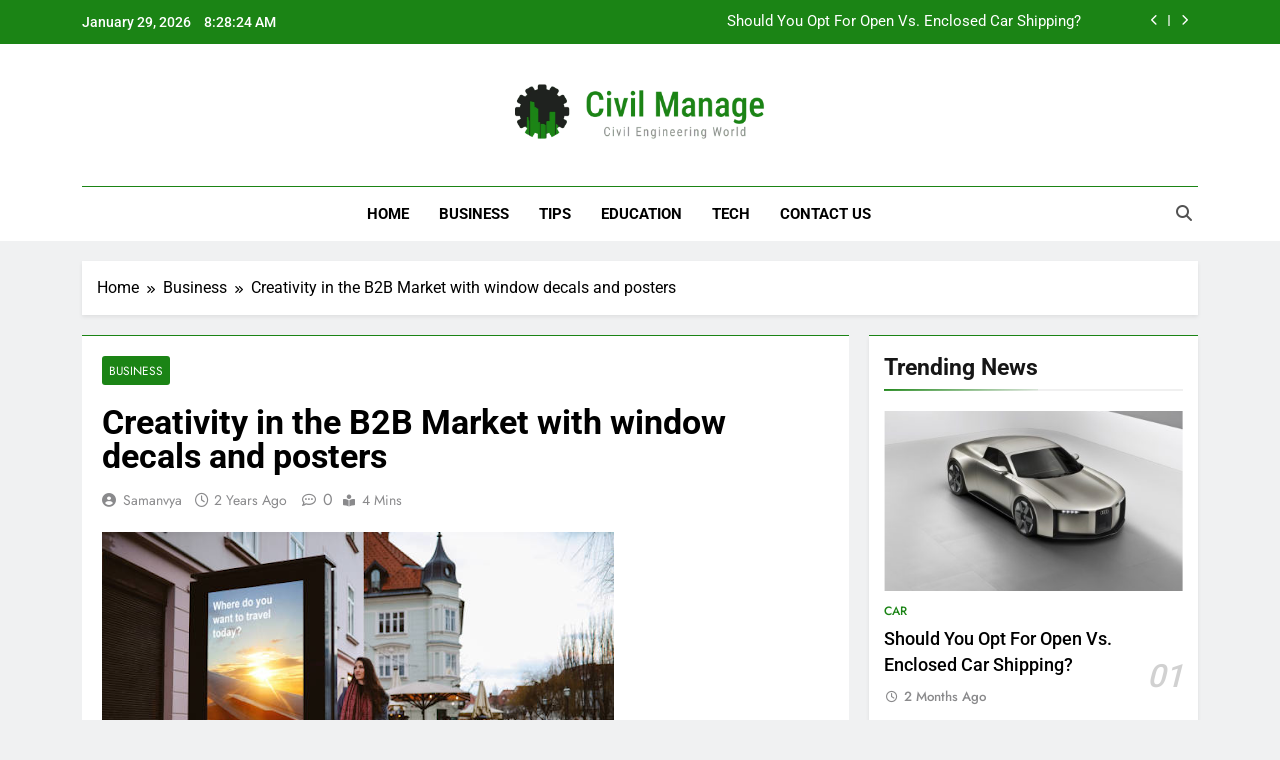

--- FILE ---
content_type: text/html; charset=UTF-8
request_url: https://civilmanage.com/creativity-in-the-b2b-market-with-window-decals-and-posters/
body_size: 112688
content:
<!doctype html>
<html lang="en-US">
<head>
	<meta charset="UTF-8">
	<meta name="viewport" content="width=device-width, initial-scale=1">
	<link rel="profile" href="https://gmpg.org/xfn/11">
	<meta name='robots' content='index, follow, max-image-preview:large, max-snippet:-1, max-video-preview:-1' />
	<style>img:is([sizes="auto" i], [sizes^="auto," i]) { contain-intrinsic-size: 3000px 1500px }</style>
	
	<!-- This site is optimized with the Yoast SEO plugin v26.1 - https://yoast.com/wordpress/plugins/seo/ -->
	<title>Creativity in the B2B Market with window decals and posters - Civil Manage</title>
	<link rel="canonical" href="https://civilmanage.com/creativity-in-the-b2b-market-with-window-decals-and-posters/" />
	<meta property="og:locale" content="en_US" />
	<meta property="og:type" content="article" />
	<meta property="og:title" content="Creativity in the B2B Market with window decals and posters - Civil Manage" />
	<meta property="og:description" content="In the fast-paced world of B2B marketing, creativity is a precious asset that can set your business apart from the competition. Companies today are constantly seeking innovative ways to connect with their target audience and make a lasting impression. Two powerful tools that can facilitate this creative journey are custom window decals and printing posters. ..." />
	<meta property="og:url" content="https://civilmanage.com/creativity-in-the-b2b-market-with-window-decals-and-posters/" />
	<meta property="og:site_name" content="Civil Manage" />
	<meta property="article:published_time" content="2023-10-30T10:53:46+00:00" />
	<meta property="article:modified_time" content="2025-09-12T12:18:46+00:00" />
	<meta property="og:image" content="https://civilmanage.com/wp-content/uploads/2023/10/unnamed-2023-10-30T162326.344.png" />
	<meta property="og:image:width" content="512" />
	<meta property="og:image:height" content="341" />
	<meta property="og:image:type" content="image/png" />
	<meta name="author" content="samanvya" />
	<meta name="twitter:card" content="summary_large_image" />
	<meta name="twitter:label1" content="Written by" />
	<meta name="twitter:data1" content="samanvya" />
	<meta name="twitter:label2" content="Est. reading time" />
	<meta name="twitter:data2" content="3 minutes" />
	<script type="application/ld+json" class="yoast-schema-graph">{"@context":"https://schema.org","@graph":[{"@type":"Article","@id":"https://civilmanage.com/creativity-in-the-b2b-market-with-window-decals-and-posters/#article","isPartOf":{"@id":"https://civilmanage.com/creativity-in-the-b2b-market-with-window-decals-and-posters/"},"author":{"name":"samanvya","@id":"https://civilmanage.com/#/schema/person/bff3ba841cdc04003a2dfbee005b4bcb"},"headline":"Creativity in the B2B Market with window decals and posters","datePublished":"2023-10-30T10:53:46+00:00","dateModified":"2025-09-12T12:18:46+00:00","mainEntityOfPage":{"@id":"https://civilmanage.com/creativity-in-the-b2b-market-with-window-decals-and-posters/"},"wordCount":444,"publisher":{"@id":"https://civilmanage.com/#organization"},"image":{"@id":"https://civilmanage.com/creativity-in-the-b2b-market-with-window-decals-and-posters/#primaryimage"},"thumbnailUrl":"https://civilmanage.com/wp-content/uploads/2023/10/unnamed-2023-10-30T162326.344.png","articleSection":["Business"],"inLanguage":"en-US"},{"@type":"WebPage","@id":"https://civilmanage.com/creativity-in-the-b2b-market-with-window-decals-and-posters/","url":"https://civilmanage.com/creativity-in-the-b2b-market-with-window-decals-and-posters/","name":"Creativity in the B2B Market with window decals and posters - Civil Manage","isPartOf":{"@id":"https://civilmanage.com/#website"},"primaryImageOfPage":{"@id":"https://civilmanage.com/creativity-in-the-b2b-market-with-window-decals-and-posters/#primaryimage"},"image":{"@id":"https://civilmanage.com/creativity-in-the-b2b-market-with-window-decals-and-posters/#primaryimage"},"thumbnailUrl":"https://civilmanage.com/wp-content/uploads/2023/10/unnamed-2023-10-30T162326.344.png","datePublished":"2023-10-30T10:53:46+00:00","dateModified":"2025-09-12T12:18:46+00:00","breadcrumb":{"@id":"https://civilmanage.com/creativity-in-the-b2b-market-with-window-decals-and-posters/#breadcrumb"},"inLanguage":"en-US","potentialAction":[{"@type":"ReadAction","target":["https://civilmanage.com/creativity-in-the-b2b-market-with-window-decals-and-posters/"]}]},{"@type":"ImageObject","inLanguage":"en-US","@id":"https://civilmanage.com/creativity-in-the-b2b-market-with-window-decals-and-posters/#primaryimage","url":"https://civilmanage.com/wp-content/uploads/2023/10/unnamed-2023-10-30T162326.344.png","contentUrl":"https://civilmanage.com/wp-content/uploads/2023/10/unnamed-2023-10-30T162326.344.png","width":512,"height":341},{"@type":"BreadcrumbList","@id":"https://civilmanage.com/creativity-in-the-b2b-market-with-window-decals-and-posters/#breadcrumb","itemListElement":[{"@type":"ListItem","position":1,"name":"Home","item":"https://civilmanage.com/"},{"@type":"ListItem","position":2,"name":"Creativity in the B2B Market with window decals and posters"}]},{"@type":"WebSite","@id":"https://civilmanage.com/#website","url":"https://civilmanage.com/","name":"Civil Manage","description":"Civil Engineering World","publisher":{"@id":"https://civilmanage.com/#organization"},"potentialAction":[{"@type":"SearchAction","target":{"@type":"EntryPoint","urlTemplate":"https://civilmanage.com/?s={search_term_string}"},"query-input":{"@type":"PropertyValueSpecification","valueRequired":true,"valueName":"search_term_string"}}],"inLanguage":"en-US"},{"@type":"Organization","@id":"https://civilmanage.com/#organization","name":"Civil Manage","url":"https://civilmanage.com/","logo":{"@type":"ImageObject","inLanguage":"en-US","@id":"https://civilmanage.com/#/schema/logo/image/","url":"https://civilmanage.com/wp-content/uploads/2020/10/cropped-cropped-images-7-1.png","contentUrl":"https://civilmanage.com/wp-content/uploads/2020/10/cropped-cropped-images-7-1.png","width":295,"height":278,"caption":"Civil Manage"},"image":{"@id":"https://civilmanage.com/#/schema/logo/image/"}},{"@type":"Person","@id":"https://civilmanage.com/#/schema/person/bff3ba841cdc04003a2dfbee005b4bcb","name":"samanvya","image":{"@type":"ImageObject","inLanguage":"en-US","@id":"https://civilmanage.com/#/schema/person/image/","url":"https://secure.gravatar.com/avatar/3a1dc3578c079e215f0d49233216472aa0a067cdc5ced81a0ac152214b612a7e?s=96&r=r","contentUrl":"https://secure.gravatar.com/avatar/3a1dc3578c079e215f0d49233216472aa0a067cdc5ced81a0ac152214b612a7e?s=96&r=r","caption":"samanvya"}}]}</script>
	<!-- / Yoast SEO plugin. -->


<link rel="alternate" type="application/rss+xml" title="Civil Manage &raquo; Feed" href="https://civilmanage.com/feed/" />
<script>
window._wpemojiSettings = {"baseUrl":"https:\/\/s.w.org\/images\/core\/emoji\/16.0.1\/72x72\/","ext":".png","svgUrl":"https:\/\/s.w.org\/images\/core\/emoji\/16.0.1\/svg\/","svgExt":".svg","source":{"concatemoji":"https:\/\/civilmanage.com\/wp-includes\/js\/wp-emoji-release.min.js?ver=6.8.3"}};
/*! This file is auto-generated */
!function(s,n){var o,i,e;function c(e){try{var t={supportTests:e,timestamp:(new Date).valueOf()};sessionStorage.setItem(o,JSON.stringify(t))}catch(e){}}function p(e,t,n){e.clearRect(0,0,e.canvas.width,e.canvas.height),e.fillText(t,0,0);var t=new Uint32Array(e.getImageData(0,0,e.canvas.width,e.canvas.height).data),a=(e.clearRect(0,0,e.canvas.width,e.canvas.height),e.fillText(n,0,0),new Uint32Array(e.getImageData(0,0,e.canvas.width,e.canvas.height).data));return t.every(function(e,t){return e===a[t]})}function u(e,t){e.clearRect(0,0,e.canvas.width,e.canvas.height),e.fillText(t,0,0);for(var n=e.getImageData(16,16,1,1),a=0;a<n.data.length;a++)if(0!==n.data[a])return!1;return!0}function f(e,t,n,a){switch(t){case"flag":return n(e,"\ud83c\udff3\ufe0f\u200d\u26a7\ufe0f","\ud83c\udff3\ufe0f\u200b\u26a7\ufe0f")?!1:!n(e,"\ud83c\udde8\ud83c\uddf6","\ud83c\udde8\u200b\ud83c\uddf6")&&!n(e,"\ud83c\udff4\udb40\udc67\udb40\udc62\udb40\udc65\udb40\udc6e\udb40\udc67\udb40\udc7f","\ud83c\udff4\u200b\udb40\udc67\u200b\udb40\udc62\u200b\udb40\udc65\u200b\udb40\udc6e\u200b\udb40\udc67\u200b\udb40\udc7f");case"emoji":return!a(e,"\ud83e\udedf")}return!1}function g(e,t,n,a){var r="undefined"!=typeof WorkerGlobalScope&&self instanceof WorkerGlobalScope?new OffscreenCanvas(300,150):s.createElement("canvas"),o=r.getContext("2d",{willReadFrequently:!0}),i=(o.textBaseline="top",o.font="600 32px Arial",{});return e.forEach(function(e){i[e]=t(o,e,n,a)}),i}function t(e){var t=s.createElement("script");t.src=e,t.defer=!0,s.head.appendChild(t)}"undefined"!=typeof Promise&&(o="wpEmojiSettingsSupports",i=["flag","emoji"],n.supports={everything:!0,everythingExceptFlag:!0},e=new Promise(function(e){s.addEventListener("DOMContentLoaded",e,{once:!0})}),new Promise(function(t){var n=function(){try{var e=JSON.parse(sessionStorage.getItem(o));if("object"==typeof e&&"number"==typeof e.timestamp&&(new Date).valueOf()<e.timestamp+604800&&"object"==typeof e.supportTests)return e.supportTests}catch(e){}return null}();if(!n){if("undefined"!=typeof Worker&&"undefined"!=typeof OffscreenCanvas&&"undefined"!=typeof URL&&URL.createObjectURL&&"undefined"!=typeof Blob)try{var e="postMessage("+g.toString()+"("+[JSON.stringify(i),f.toString(),p.toString(),u.toString()].join(",")+"));",a=new Blob([e],{type:"text/javascript"}),r=new Worker(URL.createObjectURL(a),{name:"wpTestEmojiSupports"});return void(r.onmessage=function(e){c(n=e.data),r.terminate(),t(n)})}catch(e){}c(n=g(i,f,p,u))}t(n)}).then(function(e){for(var t in e)n.supports[t]=e[t],n.supports.everything=n.supports.everything&&n.supports[t],"flag"!==t&&(n.supports.everythingExceptFlag=n.supports.everythingExceptFlag&&n.supports[t]);n.supports.everythingExceptFlag=n.supports.everythingExceptFlag&&!n.supports.flag,n.DOMReady=!1,n.readyCallback=function(){n.DOMReady=!0}}).then(function(){return e}).then(function(){var e;n.supports.everything||(n.readyCallback(),(e=n.source||{}).concatemoji?t(e.concatemoji):e.wpemoji&&e.twemoji&&(t(e.twemoji),t(e.wpemoji)))}))}((window,document),window._wpemojiSettings);
</script>
<style id='wp-emoji-styles-inline-css'>

	img.wp-smiley, img.emoji {
		display: inline !important;
		border: none !important;
		box-shadow: none !important;
		height: 1em !important;
		width: 1em !important;
		margin: 0 0.07em !important;
		vertical-align: -0.1em !important;
		background: none !important;
		padding: 0 !important;
	}
</style>
<link rel='stylesheet' id='wp-block-library-css' href='https://civilmanage.com/wp-includes/css/dist/block-library/style.min.css?ver=6.8.3' media='all' />
<style id='classic-theme-styles-inline-css'>
/*! This file is auto-generated */
.wp-block-button__link{color:#fff;background-color:#32373c;border-radius:9999px;box-shadow:none;text-decoration:none;padding:calc(.667em + 2px) calc(1.333em + 2px);font-size:1.125em}.wp-block-file__button{background:#32373c;color:#fff;text-decoration:none}
</style>
<style id='global-styles-inline-css'>
:root{--wp--preset--aspect-ratio--square: 1;--wp--preset--aspect-ratio--4-3: 4/3;--wp--preset--aspect-ratio--3-4: 3/4;--wp--preset--aspect-ratio--3-2: 3/2;--wp--preset--aspect-ratio--2-3: 2/3;--wp--preset--aspect-ratio--16-9: 16/9;--wp--preset--aspect-ratio--9-16: 9/16;--wp--preset--color--black: #000000;--wp--preset--color--cyan-bluish-gray: #abb8c3;--wp--preset--color--white: #ffffff;--wp--preset--color--pale-pink: #f78da7;--wp--preset--color--vivid-red: #cf2e2e;--wp--preset--color--luminous-vivid-orange: #ff6900;--wp--preset--color--luminous-vivid-amber: #fcb900;--wp--preset--color--light-green-cyan: #7bdcb5;--wp--preset--color--vivid-green-cyan: #00d084;--wp--preset--color--pale-cyan-blue: #8ed1fc;--wp--preset--color--vivid-cyan-blue: #0693e3;--wp--preset--color--vivid-purple: #9b51e0;--wp--preset--gradient--vivid-cyan-blue-to-vivid-purple: linear-gradient(135deg,rgba(6,147,227,1) 0%,rgb(155,81,224) 100%);--wp--preset--gradient--light-green-cyan-to-vivid-green-cyan: linear-gradient(135deg,rgb(122,220,180) 0%,rgb(0,208,130) 100%);--wp--preset--gradient--luminous-vivid-amber-to-luminous-vivid-orange: linear-gradient(135deg,rgba(252,185,0,1) 0%,rgba(255,105,0,1) 100%);--wp--preset--gradient--luminous-vivid-orange-to-vivid-red: linear-gradient(135deg,rgba(255,105,0,1) 0%,rgb(207,46,46) 100%);--wp--preset--gradient--very-light-gray-to-cyan-bluish-gray: linear-gradient(135deg,rgb(238,238,238) 0%,rgb(169,184,195) 100%);--wp--preset--gradient--cool-to-warm-spectrum: linear-gradient(135deg,rgb(74,234,220) 0%,rgb(151,120,209) 20%,rgb(207,42,186) 40%,rgb(238,44,130) 60%,rgb(251,105,98) 80%,rgb(254,248,76) 100%);--wp--preset--gradient--blush-light-purple: linear-gradient(135deg,rgb(255,206,236) 0%,rgb(152,150,240) 100%);--wp--preset--gradient--blush-bordeaux: linear-gradient(135deg,rgb(254,205,165) 0%,rgb(254,45,45) 50%,rgb(107,0,62) 100%);--wp--preset--gradient--luminous-dusk: linear-gradient(135deg,rgb(255,203,112) 0%,rgb(199,81,192) 50%,rgb(65,88,208) 100%);--wp--preset--gradient--pale-ocean: linear-gradient(135deg,rgb(255,245,203) 0%,rgb(182,227,212) 50%,rgb(51,167,181) 100%);--wp--preset--gradient--electric-grass: linear-gradient(135deg,rgb(202,248,128) 0%,rgb(113,206,126) 100%);--wp--preset--gradient--midnight: linear-gradient(135deg,rgb(2,3,129) 0%,rgb(40,116,252) 100%);--wp--preset--font-size--small: 13px;--wp--preset--font-size--medium: 20px;--wp--preset--font-size--large: 36px;--wp--preset--font-size--x-large: 42px;--wp--preset--spacing--20: 0.44rem;--wp--preset--spacing--30: 0.67rem;--wp--preset--spacing--40: 1rem;--wp--preset--spacing--50: 1.5rem;--wp--preset--spacing--60: 2.25rem;--wp--preset--spacing--70: 3.38rem;--wp--preset--spacing--80: 5.06rem;--wp--preset--shadow--natural: 6px 6px 9px rgba(0, 0, 0, 0.2);--wp--preset--shadow--deep: 12px 12px 50px rgba(0, 0, 0, 0.4);--wp--preset--shadow--sharp: 6px 6px 0px rgba(0, 0, 0, 0.2);--wp--preset--shadow--outlined: 6px 6px 0px -3px rgba(255, 255, 255, 1), 6px 6px rgba(0, 0, 0, 1);--wp--preset--shadow--crisp: 6px 6px 0px rgba(0, 0, 0, 1);}:where(.is-layout-flex){gap: 0.5em;}:where(.is-layout-grid){gap: 0.5em;}body .is-layout-flex{display: flex;}.is-layout-flex{flex-wrap: wrap;align-items: center;}.is-layout-flex > :is(*, div){margin: 0;}body .is-layout-grid{display: grid;}.is-layout-grid > :is(*, div){margin: 0;}:where(.wp-block-columns.is-layout-flex){gap: 2em;}:where(.wp-block-columns.is-layout-grid){gap: 2em;}:where(.wp-block-post-template.is-layout-flex){gap: 1.25em;}:where(.wp-block-post-template.is-layout-grid){gap: 1.25em;}.has-black-color{color: var(--wp--preset--color--black) !important;}.has-cyan-bluish-gray-color{color: var(--wp--preset--color--cyan-bluish-gray) !important;}.has-white-color{color: var(--wp--preset--color--white) !important;}.has-pale-pink-color{color: var(--wp--preset--color--pale-pink) !important;}.has-vivid-red-color{color: var(--wp--preset--color--vivid-red) !important;}.has-luminous-vivid-orange-color{color: var(--wp--preset--color--luminous-vivid-orange) !important;}.has-luminous-vivid-amber-color{color: var(--wp--preset--color--luminous-vivid-amber) !important;}.has-light-green-cyan-color{color: var(--wp--preset--color--light-green-cyan) !important;}.has-vivid-green-cyan-color{color: var(--wp--preset--color--vivid-green-cyan) !important;}.has-pale-cyan-blue-color{color: var(--wp--preset--color--pale-cyan-blue) !important;}.has-vivid-cyan-blue-color{color: var(--wp--preset--color--vivid-cyan-blue) !important;}.has-vivid-purple-color{color: var(--wp--preset--color--vivid-purple) !important;}.has-black-background-color{background-color: var(--wp--preset--color--black) !important;}.has-cyan-bluish-gray-background-color{background-color: var(--wp--preset--color--cyan-bluish-gray) !important;}.has-white-background-color{background-color: var(--wp--preset--color--white) !important;}.has-pale-pink-background-color{background-color: var(--wp--preset--color--pale-pink) !important;}.has-vivid-red-background-color{background-color: var(--wp--preset--color--vivid-red) !important;}.has-luminous-vivid-orange-background-color{background-color: var(--wp--preset--color--luminous-vivid-orange) !important;}.has-luminous-vivid-amber-background-color{background-color: var(--wp--preset--color--luminous-vivid-amber) !important;}.has-light-green-cyan-background-color{background-color: var(--wp--preset--color--light-green-cyan) !important;}.has-vivid-green-cyan-background-color{background-color: var(--wp--preset--color--vivid-green-cyan) !important;}.has-pale-cyan-blue-background-color{background-color: var(--wp--preset--color--pale-cyan-blue) !important;}.has-vivid-cyan-blue-background-color{background-color: var(--wp--preset--color--vivid-cyan-blue) !important;}.has-vivid-purple-background-color{background-color: var(--wp--preset--color--vivid-purple) !important;}.has-black-border-color{border-color: var(--wp--preset--color--black) !important;}.has-cyan-bluish-gray-border-color{border-color: var(--wp--preset--color--cyan-bluish-gray) !important;}.has-white-border-color{border-color: var(--wp--preset--color--white) !important;}.has-pale-pink-border-color{border-color: var(--wp--preset--color--pale-pink) !important;}.has-vivid-red-border-color{border-color: var(--wp--preset--color--vivid-red) !important;}.has-luminous-vivid-orange-border-color{border-color: var(--wp--preset--color--luminous-vivid-orange) !important;}.has-luminous-vivid-amber-border-color{border-color: var(--wp--preset--color--luminous-vivid-amber) !important;}.has-light-green-cyan-border-color{border-color: var(--wp--preset--color--light-green-cyan) !important;}.has-vivid-green-cyan-border-color{border-color: var(--wp--preset--color--vivid-green-cyan) !important;}.has-pale-cyan-blue-border-color{border-color: var(--wp--preset--color--pale-cyan-blue) !important;}.has-vivid-cyan-blue-border-color{border-color: var(--wp--preset--color--vivid-cyan-blue) !important;}.has-vivid-purple-border-color{border-color: var(--wp--preset--color--vivid-purple) !important;}.has-vivid-cyan-blue-to-vivid-purple-gradient-background{background: var(--wp--preset--gradient--vivid-cyan-blue-to-vivid-purple) !important;}.has-light-green-cyan-to-vivid-green-cyan-gradient-background{background: var(--wp--preset--gradient--light-green-cyan-to-vivid-green-cyan) !important;}.has-luminous-vivid-amber-to-luminous-vivid-orange-gradient-background{background: var(--wp--preset--gradient--luminous-vivid-amber-to-luminous-vivid-orange) !important;}.has-luminous-vivid-orange-to-vivid-red-gradient-background{background: var(--wp--preset--gradient--luminous-vivid-orange-to-vivid-red) !important;}.has-very-light-gray-to-cyan-bluish-gray-gradient-background{background: var(--wp--preset--gradient--very-light-gray-to-cyan-bluish-gray) !important;}.has-cool-to-warm-spectrum-gradient-background{background: var(--wp--preset--gradient--cool-to-warm-spectrum) !important;}.has-blush-light-purple-gradient-background{background: var(--wp--preset--gradient--blush-light-purple) !important;}.has-blush-bordeaux-gradient-background{background: var(--wp--preset--gradient--blush-bordeaux) !important;}.has-luminous-dusk-gradient-background{background: var(--wp--preset--gradient--luminous-dusk) !important;}.has-pale-ocean-gradient-background{background: var(--wp--preset--gradient--pale-ocean) !important;}.has-electric-grass-gradient-background{background: var(--wp--preset--gradient--electric-grass) !important;}.has-midnight-gradient-background{background: var(--wp--preset--gradient--midnight) !important;}.has-small-font-size{font-size: var(--wp--preset--font-size--small) !important;}.has-medium-font-size{font-size: var(--wp--preset--font-size--medium) !important;}.has-large-font-size{font-size: var(--wp--preset--font-size--large) !important;}.has-x-large-font-size{font-size: var(--wp--preset--font-size--x-large) !important;}
:where(.wp-block-post-template.is-layout-flex){gap: 1.25em;}:where(.wp-block-post-template.is-layout-grid){gap: 1.25em;}
:where(.wp-block-columns.is-layout-flex){gap: 2em;}:where(.wp-block-columns.is-layout-grid){gap: 2em;}
:root :where(.wp-block-pullquote){font-size: 1.5em;line-height: 1.6;}
</style>
<link rel='stylesheet' id='ez-toc-css' href='https://civilmanage.com/wp-content/plugins/easy-table-of-contents/assets/css/screen.min.css?ver=2.0.76' media='all' />
<style id='ez-toc-inline-css'>
div#ez-toc-container .ez-toc-title {font-size: 120%;}div#ez-toc-container .ez-toc-title {font-weight: 500;}div#ez-toc-container ul li , div#ez-toc-container ul li a {font-size: 95%;}div#ez-toc-container ul li , div#ez-toc-container ul li a {font-weight: 500;}div#ez-toc-container nav ul ul li {font-size: 90%;}
</style>
<link rel='stylesheet' id='fontawesome-css' href='https://civilmanage.com/wp-content/themes/newsmatic/assets/lib/fontawesome/css/all.min.css?ver=5.15.3' media='all' />
<link rel='stylesheet' id='fontawesome-6-css' href='https://civilmanage.com/wp-content/themes/newsmatic/assets/lib/fontawesome-6/css/all.min.css?ver=6.5.1' media='all' />
<link rel='stylesheet' id='slick-css' href='https://civilmanage.com/wp-content/themes/newsmatic/assets/lib/slick/slick.css?ver=1.8.1' media='all' />
<link rel='stylesheet' id='newsmatic-typo-fonts-css' href='https://civilmanage.com/wp-content/fonts/172d8c89363873be4394305fb57c9773.css' media='all' />
<link rel='stylesheet' id='newsmatic-style-css' href='https://civilmanage.com/wp-content/themes/newsmatic/style.css?ver=1.3.15' media='all' />
<style id='newsmatic-style-inline-css'>
body.newsmatic_font_typography{ --newsmatic-global-preset-color-1: #64748b;}
 body.newsmatic_font_typography{ --newsmatic-global-preset-color-2: #27272a;}
 body.newsmatic_font_typography{ --newsmatic-global-preset-color-3: #ef4444;}
 body.newsmatic_font_typography{ --newsmatic-global-preset-color-4: #eab308;}
 body.newsmatic_font_typography{ --newsmatic-global-preset-color-5: #84cc16;}
 body.newsmatic_font_typography{ --newsmatic-global-preset-color-6: #22c55e;}
 body.newsmatic_font_typography{ --newsmatic-global-preset-color-7: #06b6d4;}
 body.newsmatic_font_typography{ --newsmatic-global-preset-color-8: #0284c7;}
 body.newsmatic_font_typography{ --newsmatic-global-preset-color-9: #6366f1;}
 body.newsmatic_font_typography{ --newsmatic-global-preset-color-10: #84cc16;}
 body.newsmatic_font_typography{ --newsmatic-global-preset-color-11: #a855f7;}
 body.newsmatic_font_typography{ --newsmatic-global-preset-color-12: #f43f5e;}
 body.newsmatic_font_typography{ --newsmatic-global-preset-gradient-color-1: linear-gradient( 135deg, #485563 10%, #29323c 100%);}
 body.newsmatic_font_typography{ --newsmatic-global-preset-gradient-color-2: linear-gradient( 135deg, #FF512F 10%, #F09819 100%);}
 body.newsmatic_font_typography{ --newsmatic-global-preset-gradient-color-3: linear-gradient( 135deg, #00416A 10%, #E4E5E6 100%);}
 body.newsmatic_font_typography{ --newsmatic-global-preset-gradient-color-4: linear-gradient( 135deg, #CE9FFC 10%, #7367F0 100%);}
 body.newsmatic_font_typography{ --newsmatic-global-preset-gradient-color-5: linear-gradient( 135deg, #90F7EC 10%, #32CCBC 100%);}
 body.newsmatic_font_typography{ --newsmatic-global-preset-gradient-color-6: linear-gradient( 135deg, #81FBB8 10%, #28C76F 100%);}
 body.newsmatic_font_typography{ --newsmatic-global-preset-gradient-color-7: linear-gradient( 135deg, #EB3349 10%, #F45C43 100%);}
 body.newsmatic_font_typography{ --newsmatic-global-preset-gradient-color-8: linear-gradient( 135deg, #FFF720 10%, #3CD500 100%);}
 body.newsmatic_font_typography{ --newsmatic-global-preset-gradient-color-9: linear-gradient( 135deg, #FF96F9 10%, #C32BAC 100%);}
 body.newsmatic_font_typography{ --newsmatic-global-preset-gradient-color-10: linear-gradient( 135deg, #69FF97 10%, #00E4FF 100%);}
 body.newsmatic_font_typography{ --newsmatic-global-preset-gradient-color-11: linear-gradient( 135deg, #3C8CE7 10%, #00EAFF 100%);}
 body.newsmatic_font_typography{ --newsmatic-global-preset-gradient-color-12: linear-gradient( 135deg, #FF7AF5 10%, #513162 100%);}
 body.newsmatic_font_typography{ --theme-block-top-border-color: #1b8415;}
.newsmatic_font_typography { --header-padding: 35px;} .newsmatic_font_typography { --header-padding-tablet: 30px;} .newsmatic_font_typography { --header-padding-smartphone: 30px;}.newsmatic_main_body .site-header.layout--default .top-header{ background: #1b8415}.newsmatic_font_typography .header-custom-button{ background: linear-gradient(135deg,rgb(178,7,29) 0%,rgb(1,1,1) 100%)}.newsmatic_font_typography .header-custom-button:hover{ background: #b2071d}.newsmatic_font_typography { --site-title-family : Roboto; }
.newsmatic_font_typography { --site-title-weight : 700; }
.newsmatic_font_typography { --site-title-texttransform : capitalize; }
.newsmatic_font_typography { --site-title-textdecoration : none; }
.newsmatic_font_typography { --site-title-size : 45px; }
.newsmatic_font_typography { --site-title-size-tab : 43px; }
.newsmatic_font_typography { --site-title-size-mobile : 40px; }
.newsmatic_font_typography { --site-title-lineheight : 45px; }
.newsmatic_font_typography { --site-title-lineheight-tab : 42px; }
.newsmatic_font_typography { --site-title-lineheight-mobile : 40px; }
.newsmatic_font_typography { --site-title-letterspacing : 0px; }
.newsmatic_font_typography { --site-title-letterspacing-tab : 0px; }
.newsmatic_font_typography { --site-title-letterspacing-mobile : 0px; }
.newsmatic_font_typography { --site-tagline-family : Roboto; }
.newsmatic_font_typography { --site-tagline-weight : 400; }
.newsmatic_font_typography { --site-tagline-texttransform : capitalize; }
.newsmatic_font_typography { --site-tagline-textdecoration : none; }
.newsmatic_font_typography { --site-tagline-size : 16px; }
.newsmatic_font_typography { --site-tagline-size-tab : 16px; }
.newsmatic_font_typography { --site-tagline-size-mobile : 16px; }
.newsmatic_font_typography { --site-tagline-lineheight : 26px; }
.newsmatic_font_typography { --site-tagline-lineheight-tab : 26px; }
.newsmatic_font_typography { --site-tagline-lineheight-mobile : 16px; }
.newsmatic_font_typography { --site-tagline-letterspacing : 0px; }
.newsmatic_font_typography { --site-tagline-letterspacing-tab : 0px; }
.newsmatic_font_typography { --site-tagline-letterspacing-mobile : 0px; }
body .site-branding img.custom-logo{ width: 250px; }@media(max-width: 940px) { body .site-branding img.custom-logo{ width: 250px; } }
@media(max-width: 610px) { body .site-branding img.custom-logo{ width: 200px; } }
.newsmatic_font_typography  { --sidebar-toggle-color: #525252;}.newsmatic_font_typography  { --sidebar-toggle-color-hover : #1B8415; }.newsmatic_font_typography  { --search-color: #525252;}.newsmatic_font_typography  { --search-color-hover : #1B8415; }.newsmatic_main_body { --site-bk-color: #F0F1F2}.newsmatic_font_typography  { --move-to-top-background-color: #1B8415;}.newsmatic_font_typography  { --move-to-top-background-color-hover : #1B8415; }.newsmatic_font_typography  { --move-to-top-color: #fff;}.newsmatic_font_typography  { --move-to-top-color-hover : #fff; }@media(max-width: 610px) { .ads-banner{ display : block;} }@media(max-width: 610px) { body #newsmatic-scroll-to-top.show{ display : none;} }body .site-header.layout--default .menu-section .row{ border-top: 1px solid #1B8415;}body .site-footer.dark_bk{ border-top: 5px solid #1B8415;}.newsmatic_font_typography  { --custom-btn-color: #ffffff;}.newsmatic_font_typography  { --custom-btn-color-hover : #ffffff; } body.newsmatic_main_body{ --theme-color-red: #1B8415;} body.newsmatic_dark_mode{ --theme-color-red: #1B8415;}body .post-categories .cat-item.cat-1790 { background-color : #1B8415} body .newsmatic-category-no-bk .post-categories .cat-item.cat-1790 a  { color : #1B8415} body.single .post-categories .cat-item.cat-1790 { background-color : #1B8415} body .post-categories .cat-item.cat-1792 { background-color : #1B8415} body .newsmatic-category-no-bk .post-categories .cat-item.cat-1792 a  { color : #1B8415} body.single .post-categories .cat-item.cat-1792 { background-color : #1B8415} body .post-categories .cat-item.cat-1851 { background-color : #1B8415} body .newsmatic-category-no-bk .post-categories .cat-item.cat-1851 a  { color : #1B8415} body.single .post-categories .cat-item.cat-1851 { background-color : #1B8415} body .post-categories .cat-item.cat-6 { background-color : #1B8415} body .newsmatic-category-no-bk .post-categories .cat-item.cat-6 a  { color : #1B8415} body.single .post-categories .cat-item.cat-6 { background-color : #1B8415} body .post-categories .cat-item.cat-1367 { background-color : #1B8415} body .newsmatic-category-no-bk .post-categories .cat-item.cat-1367 a  { color : #1B8415} body.single .post-categories .cat-item.cat-1367 { background-color : #1B8415} body .post-categories .cat-item.cat-1838 { background-color : #1B8415} body .newsmatic-category-no-bk .post-categories .cat-item.cat-1838 a  { color : #1B8415} body.single .post-categories .cat-item.cat-1838 { background-color : #1B8415} body .post-categories .cat-item.cat-1533 { background-color : #1B8415} body .newsmatic-category-no-bk .post-categories .cat-item.cat-1533 a  { color : #1B8415} body.single .post-categories .cat-item.cat-1533 { background-color : #1B8415} body .post-categories .cat-item.cat-1794 { background-color : #1B8415} body .newsmatic-category-no-bk .post-categories .cat-item.cat-1794 a  { color : #1B8415} body.single .post-categories .cat-item.cat-1794 { background-color : #1B8415} body .post-categories .cat-item.cat-1816 { background-color : #1B8415} body .newsmatic-category-no-bk .post-categories .cat-item.cat-1816 a  { color : #1B8415} body.single .post-categories .cat-item.cat-1816 { background-color : #1B8415} body .post-categories .cat-item.cat-1817 { background-color : #1B8415} body .newsmatic-category-no-bk .post-categories .cat-item.cat-1817 a  { color : #1B8415} body.single .post-categories .cat-item.cat-1817 { background-color : #1B8415} body .post-categories .cat-item.cat-1770 { background-color : #1B8415} body .newsmatic-category-no-bk .post-categories .cat-item.cat-1770 a  { color : #1B8415} body.single .post-categories .cat-item.cat-1770 { background-color : #1B8415} body .post-categories .cat-item.cat-1751 { background-color : #1B8415} body .newsmatic-category-no-bk .post-categories .cat-item.cat-1751 a  { color : #1B8415} body.single .post-categories .cat-item.cat-1751 { background-color : #1B8415} body .post-categories .cat-item.cat-1793 { background-color : #1B8415} body .newsmatic-category-no-bk .post-categories .cat-item.cat-1793 a  { color : #1B8415} body.single .post-categories .cat-item.cat-1793 { background-color : #1B8415} body .post-categories .cat-item.cat-1365 { background-color : #1B8415} body .newsmatic-category-no-bk .post-categories .cat-item.cat-1365 a  { color : #1B8415} body.single .post-categories .cat-item.cat-1365 { background-color : #1B8415} body .post-categories .cat-item.cat-1836 { background-color : #1B8415} body .newsmatic-category-no-bk .post-categories .cat-item.cat-1836 a  { color : #1B8415} body.single .post-categories .cat-item.cat-1836 { background-color : #1B8415} body .post-categories .cat-item.cat-1760 { background-color : #1B8415} body .newsmatic-category-no-bk .post-categories .cat-item.cat-1760 a  { color : #1B8415} body.single .post-categories .cat-item.cat-1760 { background-color : #1B8415} body .post-categories .cat-item.cat-1364 { background-color : #1B8415} body .newsmatic-category-no-bk .post-categories .cat-item.cat-1364 a  { color : #1B8415} body.single .post-categories .cat-item.cat-1364 { background-color : #1B8415} body .post-categories .cat-item.cat-1763 { background-color : #1B8415} body .newsmatic-category-no-bk .post-categories .cat-item.cat-1763 a  { color : #1B8415} body.single .post-categories .cat-item.cat-1763 { background-color : #1B8415} body .post-categories .cat-item.cat-1837 { background-color : #1B8415} body .newsmatic-category-no-bk .post-categories .cat-item.cat-1837 a  { color : #1B8415} body.single .post-categories .cat-item.cat-1837 { background-color : #1B8415} body .post-categories .cat-item.cat-1809 { background-color : #1B8415} body .newsmatic-category-no-bk .post-categories .cat-item.cat-1809 a  { color : #1B8415} body.single .post-categories .cat-item.cat-1809 { background-color : #1B8415} body .post-categories .cat-item.cat-1812 { background-color : #1B8415} body .newsmatic-category-no-bk .post-categories .cat-item.cat-1812 a  { color : #1B8415} body.single .post-categories .cat-item.cat-1812 { background-color : #1B8415} body .post-categories .cat-item.cat-1813 { background-color : #1B8415} body .newsmatic-category-no-bk .post-categories .cat-item.cat-1813 a  { color : #1B8415} body.single .post-categories .cat-item.cat-1813 { background-color : #1B8415} body .post-categories .cat-item.cat-1368 { background-color : #1B8415} body .newsmatic-category-no-bk .post-categories .cat-item.cat-1368 a  { color : #1B8415} body.single .post-categories .cat-item.cat-1368 { background-color : #1B8415} body .post-categories .cat-item.cat-1741 { background-color : #1B8415} body .newsmatic-category-no-bk .post-categories .cat-item.cat-1741 a  { color : #1B8415} body.single .post-categories .cat-item.cat-1741 { background-color : #1B8415} body .post-categories .cat-item.cat-1759 { background-color : #1B8415} body .newsmatic-category-no-bk .post-categories .cat-item.cat-1759 a  { color : #1B8415} body.single .post-categories .cat-item.cat-1759 { background-color : #1B8415} body .post-categories .cat-item.cat-1806 { background-color : #1B8415} body .newsmatic-category-no-bk .post-categories .cat-item.cat-1806 a  { color : #1B8415} body.single .post-categories .cat-item.cat-1806 { background-color : #1B8415} body .post-categories .cat-item.cat-1371 { background-color : #1B8415} body .newsmatic-category-no-bk .post-categories .cat-item.cat-1371 a  { color : #1B8415} body.single .post-categories .cat-item.cat-1371 { background-color : #1B8415} body .post-categories .cat-item.cat-1791 { background-color : #1B8415} body .newsmatic-category-no-bk .post-categories .cat-item.cat-1791 a  { color : #1B8415} body.single .post-categories .cat-item.cat-1791 { background-color : #1B8415} body .post-categories .cat-item.cat-233 { background-color : #1B8415} body .newsmatic-category-no-bk .post-categories .cat-item.cat-233 a  { color : #1B8415} body.single .post-categories .cat-item.cat-233 { background-color : #1B8415} body .post-categories .cat-item.cat-1774 { background-color : #1B8415} body .newsmatic-category-no-bk .post-categories .cat-item.cat-1774 a  { color : #1B8415} body.single .post-categories .cat-item.cat-1774 { background-color : #1B8415} body .post-categories .cat-item.cat-1557 { background-color : #1B8415} body .newsmatic-category-no-bk .post-categories .cat-item.cat-1557 a  { color : #1B8415} body.single .post-categories .cat-item.cat-1557 { background-color : #1B8415} body .post-categories .cat-item.cat-1746 { background-color : #1B8415} body .newsmatic-category-no-bk .post-categories .cat-item.cat-1746 a  { color : #1B8415} body.single .post-categories .cat-item.cat-1746 { background-color : #1B8415} body .post-categories .cat-item.cat-1814 { background-color : #1B8415} body .newsmatic-category-no-bk .post-categories .cat-item.cat-1814 a  { color : #1B8415} body.single .post-categories .cat-item.cat-1814 { background-color : #1B8415} body .post-categories .cat-item.cat-1810 { background-color : #1B8415} body .newsmatic-category-no-bk .post-categories .cat-item.cat-1810 a  { color : #1B8415} body.single .post-categories .cat-item.cat-1810 { background-color : #1B8415} body .post-categories .cat-item.cat-1815 { background-color : #1B8415} body .newsmatic-category-no-bk .post-categories .cat-item.cat-1815 a  { color : #1B8415} body.single .post-categories .cat-item.cat-1815 { background-color : #1B8415} body .post-categories .cat-item.cat-1758 { background-color : #1B8415} body .newsmatic-category-no-bk .post-categories .cat-item.cat-1758 a  { color : #1B8415} body.single .post-categories .cat-item.cat-1758 { background-color : #1B8415} body .post-categories .cat-item.cat-7 { background-color : #1B8415} body .newsmatic-category-no-bk .post-categories .cat-item.cat-7 a  { color : #1B8415} body.single .post-categories .cat-item.cat-7 { background-color : #1B8415} body .post-categories .cat-item.cat-1748 { background-color : #1B8415} body .newsmatic-category-no-bk .post-categories .cat-item.cat-1748 a  { color : #1B8415} body.single .post-categories .cat-item.cat-1748 { background-color : #1B8415} body .post-categories .cat-item.cat-1361 { background-color : #1B8415} body .newsmatic-category-no-bk .post-categories .cat-item.cat-1361 a  { color : #1B8415} body.single .post-categories .cat-item.cat-1361 { background-color : #1B8415} body .post-categories .cat-item.cat-1362 { background-color : #1B8415} body .newsmatic-category-no-bk .post-categories .cat-item.cat-1362 a  { color : #1B8415} body.single .post-categories .cat-item.cat-1362 { background-color : #1B8415} body .post-categories .cat-item.cat-1764 { background-color : #1B8415} body .newsmatic-category-no-bk .post-categories .cat-item.cat-1764 a  { color : #1B8415} body.single .post-categories .cat-item.cat-1764 { background-color : #1B8415} body .post-categories .cat-item.cat-1808 { background-color : #1B8415} body .newsmatic-category-no-bk .post-categories .cat-item.cat-1808 a  { color : #1B8415} body.single .post-categories .cat-item.cat-1808 { background-color : #1B8415} body .post-categories .cat-item.cat-8 { background-color : #1B8415} body .newsmatic-category-no-bk .post-categories .cat-item.cat-8 a  { color : #1B8415} body.single .post-categories .cat-item.cat-8 { background-color : #1B8415} body .post-categories .cat-item.cat-1849 { background-color : #1B8415} body .newsmatic-category-no-bk .post-categories .cat-item.cat-1849 a  { color : #1B8415} body.single .post-categories .cat-item.cat-1849 { background-color : #1B8415} body .post-categories .cat-item.cat-1831 { background-color : #1B8415} body .newsmatic-category-no-bk .post-categories .cat-item.cat-1831 a  { color : #1B8415} body.single .post-categories .cat-item.cat-1831 { background-color : #1B8415} body .post-categories .cat-item.cat-1768 { background-color : #1B8415} body .newsmatic-category-no-bk .post-categories .cat-item.cat-1768 a  { color : #1B8415} body.single .post-categories .cat-item.cat-1768 { background-color : #1B8415} body .post-categories .cat-item.cat-1766 { background-color : #1B8415} body .newsmatic-category-no-bk .post-categories .cat-item.cat-1766 a  { color : #1B8415} body.single .post-categories .cat-item.cat-1766 { background-color : #1B8415} body .post-categories .cat-item.cat-1545 { background-color : #1B8415} body .newsmatic-category-no-bk .post-categories .cat-item.cat-1545 a  { color : #1B8415} body.single .post-categories .cat-item.cat-1545 { background-color : #1B8415} body .post-categories .cat-item.cat-1366 { background-color : #1B8415} body .newsmatic-category-no-bk .post-categories .cat-item.cat-1366 a  { color : #1B8415} body.single .post-categories .cat-item.cat-1366 { background-color : #1B8415} body .post-categories .cat-item.cat-1415 { background-color : #1B8415} body .newsmatic-category-no-bk .post-categories .cat-item.cat-1415 a  { color : #1B8415} body.single .post-categories .cat-item.cat-1415 { background-color : #1B8415} body .post-categories .cat-item.cat-1750 { background-color : #1B8415} body .newsmatic-category-no-bk .post-categories .cat-item.cat-1750 a  { color : #1B8415} body.single .post-categories .cat-item.cat-1750 { background-color : #1B8415} body .post-categories .cat-item.cat-1370 { background-color : #1B8415} body .newsmatic-category-no-bk .post-categories .cat-item.cat-1370 a  { color : #1B8415} body.single .post-categories .cat-item.cat-1370 { background-color : #1B8415} body .post-categories .cat-item.cat-1743 { background-color : #1B8415} body .newsmatic-category-no-bk .post-categories .cat-item.cat-1743 a  { color : #1B8415} body.single .post-categories .cat-item.cat-1743 { background-color : #1B8415} body .post-categories .cat-item.cat-1363 { background-color : #1B8415} body .newsmatic-category-no-bk .post-categories .cat-item.cat-1363 a  { color : #1B8415} body.single .post-categories .cat-item.cat-1363 { background-color : #1B8415} body .post-categories .cat-item.cat-1558 { background-color : #1B8415} body .newsmatic-category-no-bk .post-categories .cat-item.cat-1558 a  { color : #1B8415} body.single .post-categories .cat-item.cat-1558 { background-color : #1B8415} body .post-categories .cat-item.cat-1767 { background-color : #1B8415} body .newsmatic-category-no-bk .post-categories .cat-item.cat-1767 a  { color : #1B8415} body.single .post-categories .cat-item.cat-1767 { background-color : #1B8415} body .post-categories .cat-item.cat-1847 { background-color : #1B8415} body .newsmatic-category-no-bk .post-categories .cat-item.cat-1847 a  { color : #1B8415} body.single .post-categories .cat-item.cat-1847 { background-color : #1B8415}  #main-banner-section .main-banner-slider figure.post-thumb { border-radius: 0px; } #main-banner-section .main-banner-slider .post-element{ border-radius: 0px;}
 @media (max-width: 769px){ #main-banner-section .main-banner-slider figure.post-thumb { border-radius: 0px; } #main-banner-section .main-banner-slider .post-element { border-radius: 0px; } }
 @media (max-width: 548px){ #main-banner-section .main-banner-slider figure.post-thumb  { border-radius: 0px; } #main-banner-section .main-banner-slider .post-element { border-radius: 0px; } }
 #main-banner-section .main-banner-trailing-posts figure.post-thumb, #main-banner-section .banner-trailing-posts figure.post-thumb { border-radius: 0px } #main-banner-section .banner-trailing-posts .post-element { border-radius: 0px;}
 @media (max-width: 769px){ #main-banner-section .main-banner-trailing-posts figure.post-thumb,
				#main-banner-section .banner-trailing-posts figure.post-thumb { border-radius: 0px } #main-banner-section .banner-trailing-posts .post-element { border-radius: 0px;} }
 @media (max-width: 548px){ #main-banner-section .main-banner-trailing-posts figure.post-thumb,
				#main-banner-section .banner-trailing-posts figure.post-thumb  { border-radius: 0px  } #main-banner-section .banner-trailing-posts .post-element { border-radius: 0px;} }
 main.site-main .primary-content article figure.post-thumb-wrap { padding-bottom: calc( 0.25 * 100% ) }
 @media (max-width: 769px){ main.site-main .primary-content article figure.post-thumb-wrap { padding-bottom: calc( 0.4 * 100% ) } }
 @media (max-width: 548px){ main.site-main .primary-content article figure.post-thumb-wrap { padding-bottom: calc( 0.4 * 100% ) } }
 main.site-main .primary-content article figure.post-thumb-wrap { border-radius: 0px}
 @media (max-width: 769px){ main.site-main .primary-content article figure.post-thumb-wrap { border-radius: 0px } }
 @media (max-width: 548px){ main.site-main .primary-content article figure.post-thumb-wrap { border-radius: 0px  } }
#block--1701062887220v article figure.post-thumb-wrap { padding-bottom: calc( 0.6 * 100% ) }
 @media (max-width: 769px){ #block--1701062887220v article figure.post-thumb-wrap { padding-bottom: calc( 0.8 * 100% ) } }
 @media (max-width: 548px){ #block--1701062887220v article figure.post-thumb-wrap { padding-bottom: calc( 0.6 * 100% ) }}
#block--1701062887220v article figure.post-thumb-wrap { border-radius: 0px }
 @media (max-width: 769px){ #block--1701062887220v article figure.post-thumb-wrap { border-radius: 0px } }
 @media (max-width: 548px){ #block--1701062887220v article figure.post-thumb-wrap { border-radius: 0px } }
#block--1701062887225p article figure.post-thumb-wrap { padding-bottom: calc( 0.6 * 100% ) }
 @media (max-width: 769px){ #block--1701062887225p article figure.post-thumb-wrap { padding-bottom: calc( 0.8 * 100% ) } }
 @media (max-width: 548px){ #block--1701062887225p article figure.post-thumb-wrap { padding-bottom: calc( 0.6 * 100% ) }}
#block--1701062887225p article figure.post-thumb-wrap { border-radius: 0px }
 @media (max-width: 769px){ #block--1701062887225p article figure.post-thumb-wrap { border-radius: 0px } }
 @media (max-width: 548px){ #block--1701062887225p article figure.post-thumb-wrap { border-radius: 0px } }
#block--1701062887227t article figure.post-thumb-wrap { padding-bottom: calc( 0.25 * 100% ) }
 @media (max-width: 769px){ #block--1701062887227t article figure.post-thumb-wrap { padding-bottom: calc( 0.25 * 100% ) } }
 @media (max-width: 548px){ #block--1701062887227t article figure.post-thumb-wrap { padding-bottom: calc( 0.25 * 100% ) }}
#block--1701062887227t article figure.post-thumb-wrap { border-radius: 0px }
 @media (max-width: 769px){ #block--1701062887227t article figure.post-thumb-wrap { border-radius: 0px } }
 @media (max-width: 548px){ #block--1701062887227t article figure.post-thumb-wrap { border-radius: 0px } }
#block--1701062887229t article figure.post-thumb-wrap { padding-bottom: calc( 0.6 * 100% ) }
 @media (max-width: 769px){ #block--1701062887229t article figure.post-thumb-wrap { padding-bottom: calc( 0.8 * 100% ) } }
 @media (max-width: 548px){ #block--1701062887229t article figure.post-thumb-wrap { padding-bottom: calc( 0.6 * 100% ) }}
#block--1701062887229t article figure.post-thumb-wrap { border-radius: 0px }
 @media (max-width: 769px){ #block--1701062887229t article figure.post-thumb-wrap { border-radius: 0px } }
 @media (max-width: 548px){ #block--1701062887229t article figure.post-thumb-wrap { border-radius: 0px } }
</style>
<link rel='stylesheet' id='newsmatic-main-style-css' href='https://civilmanage.com/wp-content/themes/newsmatic/assets/css/main.css?ver=1.3.15' media='all' />
<link rel='stylesheet' id='newsmatic-loader-style-css' href='https://civilmanage.com/wp-content/themes/newsmatic/assets/css/loader.css?ver=1.3.15' media='all' />
<link rel='stylesheet' id='newsmatic-responsive-style-css' href='https://civilmanage.com/wp-content/themes/newsmatic/assets/css/responsive.css?ver=1.3.15' media='all' />
<script src="https://civilmanage.com/wp-includes/js/jquery/jquery.min.js?ver=3.7.1" id="jquery-core-js"></script>
<script src="https://civilmanage.com/wp-includes/js/jquery/jquery-migrate.min.js?ver=3.4.1" id="jquery-migrate-js"></script>
<link rel="https://api.w.org/" href="https://civilmanage.com/wp-json/" /><link rel="alternate" title="JSON" type="application/json" href="https://civilmanage.com/wp-json/wp/v2/posts/7830" /><link rel="EditURI" type="application/rsd+xml" title="RSD" href="https://civilmanage.com/xmlrpc.php?rsd" />
<meta name="generator" content="WordPress 6.8.3" />
<link rel='shortlink' href='https://civilmanage.com/?p=7830' />
<link rel="alternate" title="oEmbed (JSON)" type="application/json+oembed" href="https://civilmanage.com/wp-json/oembed/1.0/embed?url=https%3A%2F%2Fcivilmanage.com%2Fcreativity-in-the-b2b-market-with-window-decals-and-posters%2F" />
<link rel="alternate" title="oEmbed (XML)" type="text/xml+oembed" href="https://civilmanage.com/wp-json/oembed/1.0/embed?url=https%3A%2F%2Fcivilmanage.com%2Fcreativity-in-the-b2b-market-with-window-decals-and-posters%2F&#038;format=xml" />

<!-- BEGIN Clicky Analytics v2.2.4 Tracking - https://wordpress.org/plugins/clicky-analytics/ -->
<script type="text/javascript">
  var clicky_custom = clicky_custom || {};
  clicky_custom.outbound_pattern = ['/go/','/out/'];
</script>

<script async src="//static.getclicky.com/101357008.js"></script>

<!-- END Clicky Analytics v2.2.4 Tracking -->

		<style type="text/css">
							.site-title {
					position: absolute;
					clip: rect(1px, 1px, 1px, 1px);
					}
									.site-description {
						position: absolute;
						clip: rect(1px, 1px, 1px, 1px);
					}
						</style>
		<meta name="google-site-verification" content="5nPtnOqvL6SSY9webDaG2kjRB-Wrv5t_jjX5guzH4tI" />

<!-- Google tag (gtag.js) -->
<script async src="https://www.googletagmanager.com/gtag/js?id=G-XZ5D1Z9NM1"></script>
<script>
  window.dataLayer = window.dataLayer || [];
  function gtag(){dataLayer.push(arguments);}
  gtag('js', new Date());

  gtag('config', 'G-XZ5D1Z9NM1');
</script><link rel="icon" href="https://civilmanage.com/wp-content/uploads/2024/01/cropped-Frame-111-1-32x32.png" sizes="32x32" />
<link rel="icon" href="https://civilmanage.com/wp-content/uploads/2024/01/cropped-Frame-111-1-192x192.png" sizes="192x192" />
<link rel="apple-touch-icon" href="https://civilmanage.com/wp-content/uploads/2024/01/cropped-Frame-111-1-180x180.png" />
<meta name="msapplication-TileImage" content="https://civilmanage.com/wp-content/uploads/2024/01/cropped-Frame-111-1-270x270.png" />
		<style id="wp-custom-css">
			div#conv79354 {
    display: none !important;
}

#comments{
 display: none !important;
}

		</style>
		</head>

<body class="wp-singular post-template-default single single-post postid-7830 single-format-standard wp-custom-logo wp-theme-newsmatic newsmatic-title-two newsmatic-image-hover--effect-two site-full-width--layout newsmatic_site_block_border_top right-sidebar newsmatic_main_body newsmatic_font_typography" itemtype='https://schema.org/Blog' itemscope='itemscope'>

<div id="page" class="site">
	<a class="skip-link screen-reader-text" href="#primary">Skip to content</a>
				<div class="newsmatic_ovelay_div"></div>
						
			<header id="masthead" class="site-header layout--default layout--one">
				<div class="top-header"><div class="newsmatic-container"><div class="row">         <div class="top-date-time">
            <span class="date">January 29, 2026</span>
            <span class="time"></span>
         </div>
               <div class="top-ticker-news">
            <ul class="ticker-item-wrap">
                                          <li class="ticker-item"><a href="https://civilmanage.com/should-you-opt-for-open-vs-enclosed-car-shipping/" title="Should You Opt For Open Vs. Enclosed Car Shipping?">Should You Opt For Open Vs. Enclosed Car Shipping?</a></h2></li>
                                                   <li class="ticker-item"><a href="https://civilmanage.com/explore-reliable-options-for-forklift-rental-in-miami-the-ultimate-guide/" title="Explore Reliable Options for Forklift Rental in Miami: The Ultimate Guide">Explore Reliable Options for Forklift Rental in Miami: The Ultimate Guide</a></h2></li>
                                                   <li class="ticker-item"><a href="https://civilmanage.com/finding-the-right-commercial-cleaning-service-in-baltimore-10-questions-to-ask/" title="Finding the Right Commercial Cleaning Service in Baltimore: 10 Questions to Ask">Finding the Right Commercial Cleaning Service in Baltimore: 10 Questions to Ask</a></h2></li>
                                                   <li class="ticker-item"><a href="https://civilmanage.com/expert-frisco-roofers-your-go-to-professionals-for-quality-roofing-solutions/" title="Expert Frisco Roofers: Your Go-To Professionals for Quality Roofing Solutions">Expert Frisco Roofers: Your Go-To Professionals for Quality Roofing Solutions</a></h2></li>
                                    </ul>
			</div>
      </div></div></div>        <div class="main-header order--social-logo-buttons">
            <div class="site-branding-section">
                <div class="newsmatic-container">
                    <div class="row">
                                 <div class="social-icons-wrap"></div>
                  <div class="site-branding">
                <a href="https://civilmanage.com/" class="custom-logo-link" rel="home"><img width="1609" height="355" src="https://civilmanage.com/wp-content/uploads/2024/01/Frame-110.png" class="custom-logo" alt="Civil Manage" decoding="async" fetchpriority="high" srcset="https://civilmanage.com/wp-content/uploads/2024/01/Frame-110.png 1609w, https://civilmanage.com/wp-content/uploads/2024/01/Frame-110-300x66.png 300w, https://civilmanage.com/wp-content/uploads/2024/01/Frame-110-1024x226.png 1024w, https://civilmanage.com/wp-content/uploads/2024/01/Frame-110-768x169.png 768w, https://civilmanage.com/wp-content/uploads/2024/01/Frame-110-1536x339.png 1536w" sizes="(max-width: 1609px) 100vw, 1609px" /></a>                        <p class="site-title"><a href="https://civilmanage.com/" rel="home">Civil Manage</a></p>
                                    <p class="site-description">Civil Engineering World</p>
                            </div><!-- .site-branding -->
         <div class="header-right-button-wrap"></div><!-- .header-right-button-wrap -->                    </div>
                </div>
            </div>
            <div class="menu-section">
                <div class="newsmatic-container">
                    <div class="row">
                                <nav id="site-navigation" class="main-navigation hover-effect--none">
            <button class="menu-toggle" aria-controls="primary-menu" aria-expanded="false">
                <div id="newsmatic_menu_burger">
                    <span></span>
                    <span></span>
                    <span></span>
                </div>
                <span class="menu_txt">Menu</span></button>
            <div class="menu-amp-menu-container"><ul id="header-menu" class="menu"><li id="menu-item-1838" class="menu-item menu-item-type-custom menu-item-object-custom menu-item-home menu-item-1838"><a href="https://civilmanage.com">Home</a></li>
<li id="menu-item-8150" class="menu-item menu-item-type-taxonomy menu-item-object-category current-post-ancestor current-menu-parent current-post-parent menu-item-8150"><a href="https://civilmanage.com/category/business/">Business</a></li>
<li id="menu-item-8151" class="menu-item menu-item-type-taxonomy menu-item-object-category menu-item-8151"><a href="https://civilmanage.com/category/tips/">Tips</a></li>
<li id="menu-item-8152" class="menu-item menu-item-type-taxonomy menu-item-object-category menu-item-8152"><a href="https://civilmanage.com/category/education/">Education</a></li>
<li id="menu-item-8153" class="menu-item menu-item-type-taxonomy menu-item-object-category menu-item-8153"><a href="https://civilmanage.com/category/tech/">Tech</a></li>
<li id="menu-item-8137" class="menu-item menu-item-type-post_type menu-item-object-page menu-item-8137"><a href="https://civilmanage.com/contact-us/">Contact Us</a></li>
</ul></div>        </nav><!-- #site-navigation -->
                  <div class="search-wrap">
                <button class="search-trigger">
                    <i class="fas fa-search"></i>
                </button>
                <div class="search-form-wrap hide">
                    <form role="search" method="get" class="search-form" action="https://civilmanage.com/">
				<label>
					<span class="screen-reader-text">Search for:</span>
					<input type="search" class="search-field" placeholder="Search &hellip;" value="" name="s" />
				</label>
				<input type="submit" class="search-submit" value="Search" />
			</form>                </div>
            </div>
                            </div>
                </div>
            </div>
        </div>
        			</header><!-- #masthead -->
			
			        <div class="after-header header-layout-banner-two">
            <div class="newsmatic-container">
                <div class="row">
                                    </div>
            </div>
        </div>
        	<div id="theme-content">
		            <div class="newsmatic-container">
                <div class="row">
                                <div class="newsmatic-breadcrumb-wrap">
                    <div role="navigation" aria-label="Breadcrumbs" class="breadcrumb-trail breadcrumbs" itemprop="breadcrumb"><ul class="trail-items" itemscope itemtype="http://schema.org/BreadcrumbList"><meta name="numberOfItems" content="3" /><meta name="itemListOrder" content="Ascending" /><li itemprop="itemListElement" itemscope itemtype="http://schema.org/ListItem" class="trail-item trail-begin"><a href="https://civilmanage.com/" rel="home" itemprop="item"><span itemprop="name">Home</span></a><meta itemprop="position" content="1" /></li><li itemprop="itemListElement" itemscope itemtype="http://schema.org/ListItem" class="trail-item"><a href="https://civilmanage.com/category/business/" itemprop="item"><span itemprop="name">Business</span></a><meta itemprop="position" content="2" /></li><li itemprop="itemListElement" itemscope itemtype="http://schema.org/ListItem" class="trail-item trail-end"><span data-url="https://civilmanage.com/creativity-in-the-b2b-market-with-window-decals-and-posters/" itemprop="item"><span itemprop="name">Creativity in the B2B Market with window decals and posters</span></span><meta itemprop="position" content="3" /></li></ul></div>                </div>
                        </div>
            </div>
            		<main id="primary" class="site-main">
			<div class="newsmatic-container">
				<div class="row">
					<div class="secondary-left-sidebar">
											</div>
					<div class="primary-content">
												<div class="post-inner-wrapper">
							<article itemtype='https://schema.org/Article' itemscope='itemscope' id="post-7830" class="post-7830 post type-post status-publish format-standard has-post-thumbnail hentry category-business">
	<div class="post-inner">
		<header class="entry-header">
			<ul class="post-categories"><li class="cat-item cat-1367"><a href="https://civilmanage.com/category/business/" rel="category tag">Business</a></li></ul><h1 class="entry-title"itemprop='name'>Creativity in the B2B Market with window decals and posters</h1>												<div class="entry-meta">
													<span class="byline"> <span class="author vcard"><a class="url fn n author_name" href="https://civilmanage.com/author/samanvya/">samanvya</a></span></span><span class="post-date posted-on published"><a href="https://civilmanage.com/creativity-in-the-b2b-market-with-window-decals-and-posters/" rel="bookmark"><time class="entry-date published" datetime="2023-10-30T15:53:46+05:00">2 years ago</time><time class="updated" datetime="2025-09-12T17:18:46+05:00">5 months ago</time></a></span><a href="https://civilmanage.com/creativity-in-the-b2b-market-with-window-decals-and-posters/#comments"><span class="post-comment">0</span></a><span class="read-time">4 mins</span>												</div><!-- .entry-meta -->
														<div class="post-thumbnail">
				<img width="512" height="341" src="https://civilmanage.com/wp-content/uploads/2023/10/unnamed-2023-10-30T162326.344.png" class="attachment-post-thumbnail size-post-thumbnail wp-post-image" alt="" decoding="async" srcset="https://civilmanage.com/wp-content/uploads/2023/10/unnamed-2023-10-30T162326.344.png 512w, https://civilmanage.com/wp-content/uploads/2023/10/unnamed-2023-10-30T162326.344-300x200.png 300w" sizes="(max-width: 512px) 100vw, 512px" />				<span class="thumb-caption"></span>
			</div><!-- .post-thumbnail -->
				</header><!-- .entry-header -->

		<div itemprop='articleBody' class="entry-content">
			<p><span style="font-weight: 400;">In the fast-paced world of B2B marketing, creativity is a precious asset that can set your business apart from the competition. Companies today are constantly seeking innovative ways to connect with their target audience and make a lasting impression. Two powerful tools that can facilitate this creative journey are custom window decals and printing posters. </span></p>
<div id="ez-toc-container" class="ez-toc-v2_0_76 counter-hierarchy ez-toc-counter ez-toc-grey ez-toc-container-direction">
<p class="ez-toc-title" style="cursor:inherit">Table of Contents</p>
<label for="ez-toc-cssicon-toggle-item-697b1a244513b" class="ez-toc-cssicon-toggle-label"><span class=""><span class="eztoc-hide" style="display:none;">Toggle</span><span class="ez-toc-icon-toggle-span"><svg style="fill: #999;color:#999" xmlns="http://www.w3.org/2000/svg" class="list-377408" width="20px" height="20px" viewBox="0 0 24 24" fill="none"><path d="M6 6H4v2h2V6zm14 0H8v2h12V6zM4 11h2v2H4v-2zm16 0H8v2h12v-2zM4 16h2v2H4v-2zm16 0H8v2h12v-2z" fill="currentColor"></path></svg><svg style="fill: #999;color:#999" class="arrow-unsorted-368013" xmlns="http://www.w3.org/2000/svg" width="10px" height="10px" viewBox="0 0 24 24" version="1.2" baseProfile="tiny"><path d="M18.2 9.3l-6.2-6.3-6.2 6.3c-.2.2-.3.4-.3.7s.1.5.3.7c.2.2.4.3.7.3h11c.3 0 .5-.1.7-.3.2-.2.3-.5.3-.7s-.1-.5-.3-.7zM5.8 14.7l6.2 6.3 6.2-6.3c.2-.2.3-.5.3-.7s-.1-.5-.3-.7c-.2-.2-.4-.3-.7-.3h-11c-.3 0-.5.1-.7.3-.2.2-.3.5-.3.7s.1.5.3.7z"/></svg></span></span></label><input type="checkbox"  id="ez-toc-cssicon-toggle-item-697b1a244513b"  aria-label="Toggle" /><nav><ul class='ez-toc-list ez-toc-list-level-1 ' ><li class='ez-toc-page-1 ez-toc-heading-level-2'><a class="ez-toc-link ez-toc-heading-1" href="#The_use_of_window_decals" >The use of window decals</a></li><li class='ez-toc-page-1 ez-toc-heading-level-2'><a class="ez-toc-link ez-toc-heading-2" href="#Captivating_visual_storytelling" >Captivating visual storytelling</a></li><li class='ez-toc-page-1 ez-toc-heading-level-2'><a class="ez-toc-link ez-toc-heading-3" href="#Printing_posters_for_impactful_messaging" >Printing posters for impactful messaging</a></li><li class='ez-toc-page-1 ez-toc-heading-level-2'><a class="ez-toc-link ez-toc-heading-4" href="#Personalized_marketing_campaigns" >Personalized marketing campaigns</a></li><li class='ez-toc-page-1 ez-toc-heading-level-2'><a class="ez-toc-link ez-toc-heading-5" href="#Enhancing_brand_visibility" >Enhancing brand visibility</a></li><li class='ez-toc-page-1 ez-toc-heading-level-2'><a class="ez-toc-link ez-toc-heading-6" href="#Cost-effective_marketing_solutions" >Cost-effective marketing solutions</a></li></ul></nav></div>
<h2><span class="ez-toc-section" id="The_use_of_window_decals"></span><span style="font-weight: 400;">The use of window decals</span><span class="ez-toc-section-end"></span></h2>
<p><span style="font-weight: 400;">Custom window decals (dutch: </span><a href="https://www.drukbedrijf.nl/stickers/raamstickers/" target="_blank" rel="noopener"><span style="font-weight: 400;">raamstickers</span></a><span style="font-weight: 400;">), offer a unique canvas for B2B businesses to display their creativity. These adhesive graphics can transform ordinary windows into captivating showcases of a brand&#8217;s identity. Whether it&#8217;s promoting a new product, highlighting a special offer, or simply enhancing the aesthetics of your storefront, window decals provide endless opportunities to captivate your audience and convey your message effectively.</span></p>
<h2><span class="ez-toc-section" id="Captivating_visual_storytelling"></span><span style="font-weight: 400;">Captivating visual storytelling</span><span class="ez-toc-section-end"></span></h2>
<p>One of the key advantages of window decals is their ability to engage in visual storytelling. By incorporating striking imagery, compelling design elements, and even a <a href="https://www.adobe.com/express/create/logo" target="_blank" rel="noopener">logo maker</a> tool, businesses can instantly communicate their brand values and mission. Whether it’s showcasing the journey of a product or highlighting the company’s commitment to sustainability, window decals allow businesses to tell their story creatively, leaving a lasting impression on passersby.</p>
<h2><span class="ez-toc-section" id="Printing_posters_for_impactful_messaging"></span><span style="font-weight: 400;">Printing posters for impactful messaging</span><span class="ez-toc-section-end"></span></h2>
<p><span style="font-weight: 400;">When it comes to impactful messaging, </span><a href="https://www.drukbedrijf.nl/promotie/posters/" target="_blank" rel="noopener"><span style="font-weight: 400;">printing posters</span></a><span style="font-weight: 400;"> takes center stage in B2B marketing. These large-format prints are versatile tools that can be strategically placed in various locations to grab attention and convey critical information. From trade show exhibitions to office interiors, printing posters enable businesses to showcase their products, services, and achievements in a visually striking manner.</span></p>
<h2><span class="ez-toc-section" id="Personalized_marketing_campaigns"></span><span style="font-weight: 400;">Personalized marketing campaigns</span><span class="ez-toc-section-end"></span></h2>
<p><span style="font-weight: 400;">In today&#8217;s competitive B2B landscape, personalization is the key to winning over clients. Custom window decals and printing posters can be tailored to suit the specific needs of your target audience. Whether you are addressing a niche market or a broader audience, the ability to create personalized visuals ensures that your marketing campaigns resonate with potential clients on a deeper level.</span></p>
<h2><span class="ez-toc-section" id="Enhancing_brand_visibility"></span><span style="font-weight: 400;">Enhancing brand visibility</span><span class="ez-toc-section-end"></span></h2>
<p><span style="font-weight: 400;">In a crowded marketplace, brand visibility is crucial for success. Window decals and printing posters are excellent tools for boosting brand recognition. Placing your brand logo, tagline, or other identifying elements on these mediums ensures that your business is easily recognizable, helping you stand out from the competition.</span></p>
<h2><span class="ez-toc-section" id="Cost-effective_marketing_solutions"></span><span style="font-weight: 400;">Cost-effective marketing solutions</span><span class="ez-toc-section-end"></span></h2>
<p><span style="font-weight: 400;">B2B marketing often comes with budget constraints. Window decals and printing posters offer cost-effective solutions for businesses looking to make a big impact without breaking the bank. Their versatility and durability ensure that your investment pays off over time, making them a wise choice for businesses of all sizes.</span></p>
		</div><!-- .entry-content -->

		<footer class="entry-footer">
								</footer><!-- .entry-footer -->
		
	<nav class="navigation post-navigation" aria-label="Posts">
		<h2 class="screen-reader-text">Post navigation</h2>
		<div class="nav-links"><div class="nav-previous"><a href="https://civilmanage.com/personal-injury-attorneys-how-they-help-their-clients/" rel="prev"><span class="nav-subtitle"><i class="fas fa-angle-double-left"></i>Previous:</span> <span class="nav-title">Personal Injury Attorneys: How They Help Their Clients</span></a></div><div class="nav-next"><a href="https://civilmanage.com/five-factors-to-consider-for-a-workers-compensation-lawyer/" rel="next"><span class="nav-subtitle">Next:<i class="fas fa-angle-double-right"></i></span> <span class="nav-title">Five Factors To Consider For A Workers Compensation Lawyer</span></a></div></div>
	</nav>	</div>
	</article><!-- #post-7830 -->
            <div class="single-related-posts-section-wrap layout--list">
                <div class="single-related-posts-section">
                    <a href="javascript:void(0);" class="related_post_close">
                        <i class="fas fa-times-circle"></i>
                    </a>
                    <h2 class="newsmatic-block-title"><span>Related News</span></h2><div class="single-related-posts-wrap">                                <article post-id="post-8434" class="post-8434 post type-post status-publish format-standard has-post-thumbnail hentry category-business">
                                                                            <figure class="post-thumb-wrap ">
                                            			<div class="post-thumbnail">
				<img width="480" height="320" src="https://civilmanage.com/wp-content/uploads/2025/10/Commercial-Cleaning-Service.webp" class="attachment-post-thumbnail size-post-thumbnail wp-post-image" alt="" decoding="async" srcset="https://civilmanage.com/wp-content/uploads/2025/10/Commercial-Cleaning-Service.webp 480w, https://civilmanage.com/wp-content/uploads/2025/10/Commercial-Cleaning-Service-300x200.webp 300w" sizes="(max-width: 480px) 100vw, 480px" />				<span class="thumb-caption"></span>
			</div><!-- .post-thumbnail -->
		                                        </figure>
                                                                        <div class="post-element">
                                        <h2 class="post-title"><a href="https://civilmanage.com/finding-the-right-commercial-cleaning-service-in-baltimore-10-questions-to-ask/">Finding the Right Commercial Cleaning Service in Baltimore: 10 Questions to Ask</a></h2>
                                        <div class="post-meta">
                                            <span class="byline"> <span class="author vcard"><a class="url fn n author_name" href="https://civilmanage.com/author/varsha/">varsha</a></span></span><span class="post-date posted-on published"><a href="https://civilmanage.com/finding-the-right-commercial-cleaning-service-in-baltimore-10-questions-to-ask/" rel="bookmark"><time class="entry-date published updated" datetime="2025-10-23T17:16:07+05:00">3 months ago</time></a></span>                                            <a href="https://civilmanage.com/finding-the-right-commercial-cleaning-service-in-baltimore-10-questions-to-ask/#comments"><span class="post-comment">0</span></a>
                                        </div>
                                    </div>
                                </article>
                                                            <article post-id="post-8417" class="post-8417 post type-post status-publish format-standard has-post-thumbnail hentry category-business">
                                                                            <figure class="post-thumb-wrap ">
                                            			<div class="post-thumbnail">
				<img width="480" height="270" src="https://civilmanage.com/wp-content/uploads/2025/10/Lift-Parking-System.webp" class="attachment-post-thumbnail size-post-thumbnail wp-post-image" alt="" decoding="async" srcset="https://civilmanage.com/wp-content/uploads/2025/10/Lift-Parking-System.webp 480w, https://civilmanage.com/wp-content/uploads/2025/10/Lift-Parking-System-300x169.webp 300w" sizes="(max-width: 480px) 100vw, 480px" />				<span class="thumb-caption"></span>
			</div><!-- .post-thumbnail -->
		                                        </figure>
                                                                        <div class="post-element">
                                        <h2 class="post-title"><a href="https://civilmanage.com/understanding-the-benefits-of-a-puzzle-lift-parking-system-for-modern-urban-living/">Understanding the Benefits of a Puzzle Lift Parking System for Modern Urban Living</a></h2>
                                        <div class="post-meta">
                                            <span class="byline"> <span class="author vcard"><a class="url fn n author_name" href="https://civilmanage.com/author/varsha/">varsha</a></span></span><span class="post-date posted-on published"><a href="https://civilmanage.com/understanding-the-benefits-of-a-puzzle-lift-parking-system-for-modern-urban-living/" rel="bookmark"><time class="entry-date published" datetime="2025-10-01T12:43:11+05:00">4 months ago</time><time class="updated" datetime="2025-10-07T14:53:47+05:00">4 months ago</time></a></span>                                            <a href="https://civilmanage.com/understanding-the-benefits-of-a-puzzle-lift-parking-system-for-modern-urban-living/#comments"><span class="post-comment">0</span></a>
                                        </div>
                                    </div>
                                </article>
                                                            <article post-id="post-8407" class="post-8407 post type-post status-publish format-standard has-post-thumbnail hentry category-business">
                                                                            <figure class="post-thumb-wrap ">
                                            			<div class="post-thumbnail">
				<img width="480" height="298" src="https://civilmanage.com/wp-content/uploads/2025/09/Mining-Operational-Design.webp" class="attachment-post-thumbnail size-post-thumbnail wp-post-image" alt="" decoding="async" loading="lazy" srcset="https://civilmanage.com/wp-content/uploads/2025/09/Mining-Operational-Design.webp 480w, https://civilmanage.com/wp-content/uploads/2025/09/Mining-Operational-Design-300x186.webp 300w" sizes="auto, (max-width: 480px) 100vw, 480px" />				<span class="thumb-caption"></span>
			</div><!-- .post-thumbnail -->
		                                        </figure>
                                                                        <div class="post-element">
                                        <h2 class="post-title"><a href="https://civilmanage.com/comprehensive-mining-operational-design-and-engineering-solutions/">Comprehensive Mining Operational Design and Engineering Solutions</a></h2>
                                        <div class="post-meta">
                                            <span class="byline"> <span class="author vcard"><a class="url fn n author_name" href="https://civilmanage.com/author/varsha/">varsha</a></span></span><span class="post-date posted-on published"><a href="https://civilmanage.com/comprehensive-mining-operational-design-and-engineering-solutions/" rel="bookmark"><time class="entry-date published updated" datetime="2025-09-17T12:44:35+05:00">4 months ago</time></a></span>                                            <a href="https://civilmanage.com/comprehensive-mining-operational-design-and-engineering-solutions/#comments"><span class="post-comment">0</span></a>
                                        </div>
                                    </div>
                                </article>
                                                            <article post-id="post-8402" class="post-8402 post type-post status-publish format-standard has-post-thumbnail hentry category-business">
                                                                            <figure class="post-thumb-wrap ">
                                            			<div class="post-thumbnail">
				<img width="480" height="320" src="https://civilmanage.com/wp-content/uploads/2025/09/Commercial-Cleaning.webp" class="attachment-post-thumbnail size-post-thumbnail wp-post-image" alt="" decoding="async" loading="lazy" srcset="https://civilmanage.com/wp-content/uploads/2025/09/Commercial-Cleaning.webp 480w, https://civilmanage.com/wp-content/uploads/2025/09/Commercial-Cleaning-300x200.webp 300w" sizes="auto, (max-width: 480px) 100vw, 480px" />				<span class="thumb-caption"></span>
			</div><!-- .post-thumbnail -->
		                                        </figure>
                                                                        <div class="post-element">
                                        <h2 class="post-title"><a href="https://civilmanage.com/commercial-cleaning-services-in-sw-florida-humidity-smart-hurricane-ready-facilities/">Commercial Cleaning Services in SW Florida: Humidity-Smart, Hurricane-Ready Facilities</a></h2>
                                        <div class="post-meta">
                                            <span class="byline"> <span class="author vcard"><a class="url fn n author_name" href="https://civilmanage.com/author/varsha/">varsha</a></span></span><span class="post-date posted-on published"><a href="https://civilmanage.com/commercial-cleaning-services-in-sw-florida-humidity-smart-hurricane-ready-facilities/" rel="bookmark"><time class="entry-date published updated" datetime="2025-09-03T10:14:36+05:00">5 months ago</time></a></span>                                            <a href="https://civilmanage.com/commercial-cleaning-services-in-sw-florida-humidity-smart-hurricane-ready-facilities/#comments"><span class="post-comment">0</span></a>
                                        </div>
                                    </div>
                                </article>
                            </div>                </div>
            </div>
    						</div>
					</div>
					<div class="secondary-sidebar">
						
<aside id="secondary" class="widget-area">
	<section id="newsmatic_posts_list_widget-2" class="widget widget_newsmatic_posts_list_widget">                <style id="newsmatic_posts_list_widget-2">
                    #newsmatic_posts_list_widget-2 figure.post-thumb { padding-bottom: calc( 0.5 * 100% ) }
@media (max-width: 769px){ #newsmatic_posts_list_widget-2 figure.post-thumb { padding-bottom: calc( 0.5 * 100% ) } }
@media (max-width: 548px){ #newsmatic_posts_list_widget-2 figure.post-thumb { padding-bottom: calc( 0.5 * 100% ) } }
#newsmatic_posts_list_widget-2 figure.post-thumb img { border-radius: 0px }
@media (max-width: 769px){ #newsmatic_posts_list_widget-2 figure.post-thumb img { border-radius: 0px } }
@media (max-width: 548px){ #newsmatic_posts_list_widget-2 figure.post-thumb img { border-radius: 0px } }
                </style>
            <h2 class="widget-title"><span>Trending News</span></h2>            <div class="posts-wrap posts-list-wrap feature-post-block layout-three">
                                            <div class="post-item format-standard newsmatic-category-no-bk">
                                <div class="post_thumb_image post-thumb ">
                                                                                    <figure class="post-thumb">
                                                                                                            <a href="https://civilmanage.com/should-you-opt-for-open-vs-enclosed-car-shipping/">
                                                            <img src="https://civilmanage.com/wp-content/uploads/2025/12/pl-400x250.jpg" loading="lazy">
                                                        </a>
                                                                                                    </figure>
                                                                            </div>
                                <div class="post-content-wrap card__content">
                                    <div class="bmm-post-cats-wrap bmm-post-meta-item post-categories"><h5 class="card__content-category cat-item cat-1838"><a href="https://civilmanage.com/category/car/">car</a></h5></div>                                    <div class="newsmatic-post-title card__content-title post-title">
                                        <a href="https://civilmanage.com/should-you-opt-for-open-vs-enclosed-car-shipping/">Should You Opt For Open Vs. Enclosed Car Shipping?</a>
                                        <span class="post-numbering">01</span>                                    </div>
                                                                                <div class="post-meta">
                                                <span class="post-date posted-on published"><a href="https://civilmanage.com/should-you-opt-for-open-vs-enclosed-car-shipping/" rel="bookmark"><time class="entry-date published updated" datetime="2025-12-10T14:55:21+05:00">2 months ago</time></a></span>                                            </div>
                                                                    </div>
                            </div>
                                                <div class="post-item format-standard newsmatic-category-no-bk">
                                <div class="post_thumb_image post-thumb ">
                                    <span class="post-numbering">02</span>                                </div>
                                <div class="post-content-wrap card__content">
                                    <div class="bmm-post-cats-wrap bmm-post-meta-item post-categories"><h5 class="card__content-category cat-item cat-1415"><a href="https://civilmanage.com/category/tips/">Tips</a></h5></div>                                    <div class="newsmatic-post-title card__content-title post-title">
                                        <a href="https://civilmanage.com/explore-reliable-options-for-forklift-rental-in-miami-the-ultimate-guide/">Explore Reliable Options for Forklift Rental in Miami: The Ultimate Guide</a>
                                                                            </div>
                                                                    </div>
                            </div>
                                                <div class="post-item format-standard newsmatic-category-no-bk">
                                <div class="post_thumb_image post-thumb ">
                                    <span class="post-numbering">03</span>                                </div>
                                <div class="post-content-wrap card__content">
                                    <div class="bmm-post-cats-wrap bmm-post-meta-item post-categories"><h5 class="card__content-category cat-item cat-1367"><a href="https://civilmanage.com/category/business/">Business</a></h5></div>                                    <div class="newsmatic-post-title card__content-title post-title">
                                        <a href="https://civilmanage.com/finding-the-right-commercial-cleaning-service-in-baltimore-10-questions-to-ask/">Finding the Right Commercial Cleaning Service in Baltimore: 10 Questions to Ask</a>
                                                                            </div>
                                                                    </div>
                            </div>
                                                <div class="post-item format-standard newsmatic-category-no-bk">
                                <div class="post_thumb_image post-thumb ">
                                    <span class="post-numbering">04</span>                                </div>
                                <div class="post-content-wrap card__content">
                                    <div class="bmm-post-cats-wrap bmm-post-meta-item post-categories"><h5 class="card__content-category cat-item cat-1415"><a href="https://civilmanage.com/category/tips/">Tips</a></h5></div>                                    <div class="newsmatic-post-title card__content-title post-title">
                                        <a href="https://civilmanage.com/expert-frisco-roofers-your-go-to-professionals-for-quality-roofing-solutions/">Expert Frisco Roofers: Your Go-To Professionals for Quality Roofing Solutions</a>
                                                                            </div>
                                                                    </div>
                            </div>
                                                <div class="post-item format-standard newsmatic-category-no-bk">
                                <div class="post_thumb_image post-thumb ">
                                    <span class="post-numbering">05</span>                                </div>
                                <div class="post-content-wrap card__content">
                                    <div class="bmm-post-cats-wrap bmm-post-meta-item post-categories"><h5 class="card__content-category cat-item cat-1367"><a href="https://civilmanage.com/category/business/">Business</a></h5></div>                                    <div class="newsmatic-post-title card__content-title post-title">
                                        <a href="https://civilmanage.com/understanding-the-benefits-of-a-puzzle-lift-parking-system-for-modern-urban-living/">Understanding the Benefits of a Puzzle Lift Parking System for Modern Urban Living</a>
                                                                            </div>
                                                                    </div>
                            </div>
                                                <div class="post-item format-standard newsmatic-category-no-bk">
                                <div class="post_thumb_image post-thumb ">
                                    <span class="post-numbering">06</span>                                </div>
                                <div class="post-content-wrap card__content">
                                    <div class="bmm-post-cats-wrap bmm-post-meta-item post-categories"><h5 class="card__content-category cat-item cat-1415"><a href="https://civilmanage.com/category/tips/">Tips</a></h5></div>                                    <div class="newsmatic-post-title card__content-title post-title">
                                        <a href="https://civilmanage.com/3-reasons-to-invest-in-pressure-washing-trailers-for-fleet-maintenance/">3 Reasons to Invest in Pressure Washing Trailers for Fleet Maintenance</a>
                                                                            </div>
                                                                    </div>
                            </div>
                                                <div class="post-item format-standard newsmatic-category-no-bk">
                                <div class="post_thumb_image post-thumb ">
                                    <span class="post-numbering">07</span>                                </div>
                                <div class="post-content-wrap card__content">
                                    <div class="bmm-post-cats-wrap bmm-post-meta-item post-categories"><h5 class="card__content-category cat-item cat-1545"><a href="https://civilmanage.com/category/tech/">Tech</a></h5></div>                                    <div class="newsmatic-post-title card__content-title post-title">
                                        <a href="https://civilmanage.com/scanm2-delivering-3d-laser-scanning-and-as-built-drawing-services-across-the-usa/">ScanM2: Delivering 3D Laser Scanning and As-Built Drawing Services Across the USA</a>
                                                                            </div>
                                                                    </div>
                            </div>
                                                <div class="post-item format-standard newsmatic-category-no-bk">
                                <div class="post_thumb_image post-thumb ">
                                    <span class="post-numbering">08</span>                                </div>
                                <div class="post-content-wrap card__content">
                                    <div class="bmm-post-cats-wrap bmm-post-meta-item post-categories"><h5 class="card__content-category cat-item cat-1367"><a href="https://civilmanage.com/category/business/">Business</a></h5></div>                                    <div class="newsmatic-post-title card__content-title post-title">
                                        <a href="https://civilmanage.com/comprehensive-mining-operational-design-and-engineering-solutions/">Comprehensive Mining Operational Design and Engineering Solutions</a>
                                                                            </div>
                                                                    </div>
                            </div>
                                                <div class="post-item format-standard newsmatic-category-no-bk">
                                <div class="post_thumb_image post-thumb ">
                                    <span class="post-numbering">09</span>                                </div>
                                <div class="post-content-wrap card__content">
                                    <div class="bmm-post-cats-wrap bmm-post-meta-item post-categories"><h5 class="card__content-category cat-item cat-1367"><a href="https://civilmanage.com/category/business/">Business</a></h5></div>                                    <div class="newsmatic-post-title card__content-title post-title">
                                        <a href="https://civilmanage.com/commercial-cleaning-services-in-sw-florida-humidity-smart-hurricane-ready-facilities/">Commercial Cleaning Services in SW Florida: Humidity-Smart, Hurricane-Ready Facilities</a>
                                                                            </div>
                                                                    </div>
                            </div>
                                                <div class="post-item format-standard newsmatic-category-no-bk">
                                <div class="post_thumb_image post-thumb ">
                                    <span class="post-numbering">10</span>                                </div>
                                <div class="post-content-wrap card__content">
                                    <div class="bmm-post-cats-wrap bmm-post-meta-item post-categories"><h5 class="card__content-category cat-item cat-1367"><a href="https://civilmanage.com/category/business/">Business</a></h5></div>                                    <div class="newsmatic-post-title card__content-title post-title">
                                        <a href="https://civilmanage.com/discovering-the-best-sheet-metal-fabrication-shops-for-your-next-project/">Discovering the Best Sheet Metal Fabrication Shops for Your Next Project</a>
                                                                            </div>
                                                                    </div>
                            </div>
                                </div>
    </section><section id="newsmatic_popular_posts_widget-2" class="widget widget_newsmatic_popular_posts_widget">                <style id="newsmatic_popular_posts_widget-2">
                    #newsmatic_popular_posts_widget-2 .popular-posts-wrap figure.post-thumb { padding-bottom: calc( 0.2 * 100% ) }
@media (max-width: 769px){ #newsmatic_popular_posts_widget-2 .popular-posts-wrap figure.post-thumb { padding-bottom: calc( 0.2 * 100% ) } }
@media (max-width: 548px){ #newsmatic_popular_posts_widget-2 .popular-posts-wrap figure.post-thumb { padding-bottom: calc( 0.2 * 100% ) } }
#newsmatic_popular_posts_widget-2 .popular-posts-wrap figure.post-thumb img { border-radius: 0px }
@media (max-width: 769px){ #newsmatic_popular_posts_widget-2 .popular-posts-wrap figure.post-thumb img { border-radius: 0px } }
@media (max-width: 548px){ #newsmatic_popular_posts_widget-2 .popular-posts-wrap figure.post-thumb img { border-radius: 0px } }
                </style>
                        <div class="newsmatic-widget-popular-posts newsmatic_vertical_slider ">
                                    <h2 class="widget-title">
                        <span>Popular News</span>
                    </h2>
                                <div class="popular-posts-wrap" data-auto="true" data-arrows="true" data-loop="true" data-vertical="vertical">
                                                        <article class="post-item newsmatic-category-no-bk ">
                                        <figure class="post-thumb">
                                            <span class="post-count">1</span>
                                             
                                                <a href="https://civilmanage.com/should-you-opt-for-open-vs-enclosed-car-shipping/">
                                                    <img src="https://civilmanage.com/wp-content/uploads/2025/12/pl-300x200.jpg"/>
                                                </a>
                                                                                    </figure>
                                        <div class="post-element">
                                            <h2 class="post-title"><a href="https://civilmanage.com/should-you-opt-for-open-vs-enclosed-car-shipping/">Should You Opt For Open Vs. Enclosed Car Shipping?</a></h2>
                                            <div class="post-meta">
                                                <ul class="post-categories"><li class="cat-item cat-1838"><a href="https://civilmanage.com/category/car/" rel="category tag">car</a></li></ul>                                            </div>
                                        </div>
                                    </article>
                                                                <article class="post-item newsmatic-category-no-bk ">
                                        <figure class="post-thumb">
                                            <span class="post-count">2</span>
                                             
                                                <a href="https://civilmanage.com/explore-reliable-options-for-forklift-rental-in-miami-the-ultimate-guide/">
                                                    <img src="https://civilmanage.com/wp-content/uploads/2025/11/ju-300x200.webp"/>
                                                </a>
                                                                                    </figure>
                                        <div class="post-element">
                                            <h2 class="post-title"><a href="https://civilmanage.com/explore-reliable-options-for-forklift-rental-in-miami-the-ultimate-guide/">Explore Reliable Options for Forklift Rental in Miami: The Ultimate Guide</a></h2>
                                            <div class="post-meta">
                                                <ul class="post-categories"><li class="cat-item cat-1415"><a href="https://civilmanage.com/category/tips/" rel="category tag">Tips</a></li></ul>                                            </div>
                                        </div>
                                    </article>
                                                                <article class="post-item newsmatic-category-no-bk ">
                                        <figure class="post-thumb">
                                            <span class="post-count">3</span>
                                             
                                                <a href="https://civilmanage.com/finding-the-right-commercial-cleaning-service-in-baltimore-10-questions-to-ask/">
                                                    <img src="https://civilmanage.com/wp-content/uploads/2025/10/Commercial-Cleaning-Service-300x200.webp"/>
                                                </a>
                                                                                    </figure>
                                        <div class="post-element">
                                            <h2 class="post-title"><a href="https://civilmanage.com/finding-the-right-commercial-cleaning-service-in-baltimore-10-questions-to-ask/">Finding the Right Commercial Cleaning Service in Baltimore: 10 Questions to Ask</a></h2>
                                            <div class="post-meta">
                                                <ul class="post-categories"><li class="cat-item cat-1367"><a href="https://civilmanage.com/category/business/" rel="category tag">Business</a></li></ul>                                            </div>
                                        </div>
                                    </article>
                                                                <article class="post-item newsmatic-category-no-bk ">
                                        <figure class="post-thumb">
                                            <span class="post-count">4</span>
                                             
                                                <a href="https://civilmanage.com/expert-frisco-roofers-your-go-to-professionals-for-quality-roofing-solutions/">
                                                    <img src="https://civilmanage.com/wp-content/uploads/2025/10/Residential-roofing-300x200.webp"/>
                                                </a>
                                                                                    </figure>
                                        <div class="post-element">
                                            <h2 class="post-title"><a href="https://civilmanage.com/expert-frisco-roofers-your-go-to-professionals-for-quality-roofing-solutions/">Expert Frisco Roofers: Your Go-To Professionals for Quality Roofing Solutions</a></h2>
                                            <div class="post-meta">
                                                <ul class="post-categories"><li class="cat-item cat-1415"><a href="https://civilmanage.com/category/tips/" rel="category tag">Tips</a></li></ul>                                            </div>
                                        </div>
                                    </article>
                                                                <article class="post-item newsmatic-category-no-bk ">
                                        <figure class="post-thumb">
                                            <span class="post-count">5</span>
                                             
                                                <a href="https://civilmanage.com/understanding-the-benefits-of-a-puzzle-lift-parking-system-for-modern-urban-living/">
                                                    <img src="https://civilmanage.com/wp-content/uploads/2025/10/Lift-Parking-System-300x200.webp"/>
                                                </a>
                                                                                    </figure>
                                        <div class="post-element">
                                            <h2 class="post-title"><a href="https://civilmanage.com/understanding-the-benefits-of-a-puzzle-lift-parking-system-for-modern-urban-living/">Understanding the Benefits of a Puzzle Lift Parking System for Modern Urban Living</a></h2>
                                            <div class="post-meta">
                                                <ul class="post-categories"><li class="cat-item cat-1367"><a href="https://civilmanage.com/category/business/" rel="category tag">Business</a></li></ul>                                            </div>
                                        </div>
                                    </article>
                                                                <article class="post-item newsmatic-category-no-bk ">
                                        <figure class="post-thumb">
                                            <span class="post-count">6</span>
                                             
                                                <a href="https://civilmanage.com/3-reasons-to-invest-in-pressure-washing-trailers-for-fleet-maintenance/">
                                                    <img src="https://civilmanage.com/wp-content/uploads/2025/10/Trucks-300x200.webp"/>
                                                </a>
                                                                                    </figure>
                                        <div class="post-element">
                                            <h2 class="post-title"><a href="https://civilmanage.com/3-reasons-to-invest-in-pressure-washing-trailers-for-fleet-maintenance/">3 Reasons to Invest in Pressure Washing Trailers for Fleet Maintenance</a></h2>
                                            <div class="post-meta">
                                                <ul class="post-categories"><li class="cat-item cat-1415"><a href="https://civilmanage.com/category/tips/" rel="category tag">Tips</a></li></ul>                                            </div>
                                        </div>
                                    </article>
                                                                <article class="post-item newsmatic-category-no-bk ">
                                        <figure class="post-thumb">
                                            <span class="post-count">7</span>
                                             
                                                <a href="https://civilmanage.com/scanm2-delivering-3d-laser-scanning-and-as-built-drawing-services-across-the-usa/">
                                                    <img src="https://civilmanage.com/wp-content/uploads/2025/09/ScanM2-300x200.jpg"/>
                                                </a>
                                                                                    </figure>
                                        <div class="post-element">
                                            <h2 class="post-title"><a href="https://civilmanage.com/scanm2-delivering-3d-laser-scanning-and-as-built-drawing-services-across-the-usa/">ScanM2: Delivering 3D Laser Scanning and As-Built Drawing Services Across the USA</a></h2>
                                            <div class="post-meta">
                                                <ul class="post-categories"><li class="cat-item cat-1545"><a href="https://civilmanage.com/category/tech/" rel="category tag">Tech</a></li></ul>                                            </div>
                                        </div>
                                    </article>
                                                                <article class="post-item newsmatic-category-no-bk ">
                                        <figure class="post-thumb">
                                            <span class="post-count">8</span>
                                             
                                                <a href="https://civilmanage.com/comprehensive-mining-operational-design-and-engineering-solutions/">
                                                    <img src="https://civilmanage.com/wp-content/uploads/2025/09/Mining-Operational-Design-300x200.webp"/>
                                                </a>
                                                                                    </figure>
                                        <div class="post-element">
                                            <h2 class="post-title"><a href="https://civilmanage.com/comprehensive-mining-operational-design-and-engineering-solutions/">Comprehensive Mining Operational Design and Engineering Solutions</a></h2>
                                            <div class="post-meta">
                                                <ul class="post-categories"><li class="cat-item cat-1367"><a href="https://civilmanage.com/category/business/" rel="category tag">Business</a></li></ul>                                            </div>
                                        </div>
                                    </article>
                                            </div>
            </div>
    </section><section id="categories-4" class="widget widget_categories"><h2 class="widget-title"><span>Categories</span></h2>
			<ul>
					<li class="cat-item cat-item-1790"><a href="https://civilmanage.com/category/a-c/">a.c.</a> (4)
</li>
	<li class="cat-item cat-item-1792"><a href="https://civilmanage.com/category/accident/">accident</a> (1)
</li>
	<li class="cat-item cat-item-1851"><a href="https://civilmanage.com/category/automotive/">Automotive</a> (4)
</li>
	<li class="cat-item cat-item-6"><a href="https://civilmanage.com/category/basics-of-civil/">Basics of Civil</a> (13)
</li>
	<li class="cat-item cat-item-1367"><a href="https://civilmanage.com/category/business/">Business</a> (62)
</li>
	<li class="cat-item cat-item-1838"><a href="https://civilmanage.com/category/car/">car</a> (3)
</li>
	<li class="cat-item cat-item-1533"><a href="https://civilmanage.com/category/career/">career</a> (3)
</li>
	<li class="cat-item cat-item-1794"><a href="https://civilmanage.com/category/cleaning/">Cleaning</a> (33)
</li>
	<li class="cat-item cat-item-1816"><a href="https://civilmanage.com/category/coin/">Coin</a> (1)
</li>
	<li class="cat-item cat-item-1817"><a href="https://civilmanage.com/category/company/">company</a> (2)
</li>
	<li class="cat-item cat-item-1770"><a href="https://civilmanage.com/category/construction-or-industrial/">Construction or Industrial</a> (25)
</li>
	<li class="cat-item cat-item-1751"><a href="https://civilmanage.com/category/cryptocurrency/">cryptocurrency</a> (1)
</li>
	<li class="cat-item cat-item-1793"><a href="https://civilmanage.com/category/design/">design</a> (4)
</li>
	<li class="cat-item cat-item-1365"><a href="https://civilmanage.com/category/education/">Education</a> (20)
</li>
	<li class="cat-item cat-item-1836"><a href="https://civilmanage.com/category/electrician/">Electrician</a> (2)
</li>
	<li class="cat-item cat-item-1760"><a href="https://civilmanage.com/category/engineer/">engineer</a> (4)
</li>
	<li class="cat-item cat-item-1364"><a href="https://civilmanage.com/category/entertainment/">Entertainment</a> (1)
</li>
	<li class="cat-item cat-item-1763"><a href="https://civilmanage.com/category/events/">Events</a> (1)
</li>
	<li class="cat-item cat-item-1837"><a href="https://civilmanage.com/category/fashion/">fashion</a> (2)
</li>
	<li class="cat-item cat-item-1809"><a href="https://civilmanage.com/category/finance/">Finance</a> (5)
</li>
	<li class="cat-item cat-item-1812"><a href="https://civilmanage.com/category/fitness/">fitness</a> (3)
</li>
	<li class="cat-item cat-item-1813"><a href="https://civilmanage.com/category/food/">Food</a> (2)
</li>
	<li class="cat-item cat-item-1368"><a href="https://civilmanage.com/category/for-home/">For home</a> (93)
</li>
	<li class="cat-item cat-item-1741"><a href="https://civilmanage.com/category/furniture/">Furniture</a> (3)
</li>
	<li class="cat-item cat-item-1759"><a href="https://civilmanage.com/category/gaming/">Gaming</a> (2)
</li>
	<li class="cat-item cat-item-1806"><a href="https://civilmanage.com/category/grass/">grass</a> (1)
</li>
	<li class="cat-item cat-item-1371"><a href="https://civilmanage.com/category/health/">Health</a> (12)
</li>
	<li class="cat-item cat-item-1791"><a href="https://civilmanage.com/category/home/">home</a> (29)
</li>
	<li class="cat-item cat-item-233"><a href="https://civilmanage.com/category/ideas/">Ideas</a> (7)
</li>
	<li class="cat-item cat-item-1774"><a href="https://civilmanage.com/category/internet/">Internet</a> (3)
</li>
	<li class="cat-item cat-item-1557"><a href="https://civilmanage.com/category/jewelry/">Jewelry</a> (1)
</li>
	<li class="cat-item cat-item-1746"><a href="https://civilmanage.com/category/jobs/">Jobs</a> (1)
</li>
	<li class="cat-item cat-item-1814"><a href="https://civilmanage.com/category/kitchen/">kitchen</a> (2)
</li>
	<li class="cat-item cat-item-1810"><a href="https://civilmanage.com/category/law/">Law</a> (8)
</li>
	<li class="cat-item cat-item-1815"><a href="https://civilmanage.com/category/life-style/">Life style</a> (6)
</li>
	<li class="cat-item cat-item-1758"><a href="https://civilmanage.com/category/machine/">machine</a> (2)
</li>
	<li class="cat-item cat-item-7"><a href="https://civilmanage.com/category/management/">Management</a> (3)
</li>
	<li class="cat-item cat-item-1748"><a href="https://civilmanage.com/category/medical/">Medical</a> (4)
</li>
	<li class="cat-item cat-item-1361"><a href="https://civilmanage.com/category/misc/">Misc</a> (69)
</li>
	<li class="cat-item cat-item-1362"><a href="https://civilmanage.com/category/news/">News</a> (2)
</li>
	<li class="cat-item cat-item-1764"><a href="https://civilmanage.com/category/pets/">Pets</a> (3)
</li>
	<li class="cat-item cat-item-1808"><a href="https://civilmanage.com/category/plumbing/">Plumbing</a> (1)
</li>
	<li class="cat-item cat-item-8"><a href="https://civilmanage.com/category/quantity/">Quantity</a> (4)
</li>
	<li class="cat-item cat-item-1849"><a href="https://civilmanage.com/category/real-estate/">Real estate</a> (3)
</li>
	<li class="cat-item cat-item-1831"><a href="https://civilmanage.com/category/repair/">Repair</a> (1)
</li>
	<li class="cat-item cat-item-1768"><a href="https://civilmanage.com/category/safety-and-security/">Safety and Security</a> (2)
</li>
	<li class="cat-item cat-item-1766"><a href="https://civilmanage.com/category/sports/">sports</a> (1)
</li>
	<li class="cat-item cat-item-1545"><a href="https://civilmanage.com/category/tech/">Tech</a> (26)
</li>
	<li class="cat-item cat-item-1366"><a href="https://civilmanage.com/category/tipes/">Tipes</a> (24)
</li>
	<li class="cat-item cat-item-1415"><a href="https://civilmanage.com/category/tips/">Tips</a> (62)
</li>
	<li class="cat-item cat-item-1750"><a href="https://civilmanage.com/category/trading/">Trading</a> (1)
</li>
	<li class="cat-item cat-item-1370"><a href="https://civilmanage.com/category/travail/">travail</a> (1)
</li>
	<li class="cat-item cat-item-1743"><a href="https://civilmanage.com/category/travel/">Travel</a> (6)
</li>
	<li class="cat-item cat-item-1363"><a href="https://civilmanage.com/category/trending/">Trending</a> (1)
</li>
	<li class="cat-item cat-item-1558"><a href="https://civilmanage.com/category/trip/">Trip</a> (1)
</li>
	<li class="cat-item cat-item-1767"><a href="https://civilmanage.com/category/water/">water</a> (2)
</li>
	<li class="cat-item cat-item-1847"><a href="https://civilmanage.com/category/water-heater/">Water Heater</a> (1)
</li>
			</ul>

			</section></aside><!-- #secondary -->					</div>
				</div>
			</div>
		</main><!-- #main -->
	</div><!-- #theme-content -->
	<footer id="colophon" class="site-footer dark_bk">
		        <div class="bottom-footer">
            <div class="newsmatic-container">
                <div class="row">
                             <div class="bottom-inner-wrapper">
              <div class="site-info">
            <p>&copy; Copyrights 2026 || All Rights Reserved || Powered By <a href="https://civilmanage.com/">civilmanage.com</a> || Mail Us <a href="mailto:GeniusUpdates1@Gmail.Com">GeniusUpdates1@Gmail.Com</a></p>
        </div>
                 <div class="bottom-menu">
               <div class="menu-footer-menu-container"><ul id="bottom-footer-menu" class="menu"><li id="menu-item-1843" class="menu-item menu-item-type-custom menu-item-object-custom menu-item-home menu-item-1843"><a href="https://civilmanage.com">Home</a></li>
<li id="menu-item-1845" class="menu-item menu-item-type-post_type menu-item-object-page menu-item-1845"><a href="https://civilmanage.com/disclaimer/">Disclaimer</a></li>
</ul></div>            </div>
                  </div><!-- .bottom-inner-wrapper -->
                      </div>
            </div>
        </div>
        	</footer><!-- #colophon -->
	        <div id="newsmatic-scroll-to-top" class="align--right">
                            <span class="icon-holder"><i class="fas fa-angle-up"></i></span>
                    </div><!-- #newsmatic-scroll-to-top -->
    </div><!-- #page -->

<script type="speculationrules">
{"prefetch":[{"source":"document","where":{"and":[{"href_matches":"\/*"},{"not":{"href_matches":["\/wp-*.php","\/wp-admin\/*","\/wp-content\/uploads\/*","\/wp-content\/*","\/wp-content\/plugins\/*","\/wp-content\/themes\/newsmatic\/*","\/*\\?(.+)"]}},{"not":{"selector_matches":"a[rel~=\"nofollow\"]"}},{"not":{"selector_matches":".no-prefetch, .no-prefetch a"}}]},"eagerness":"conservative"}]}
</script>
<script src="https://civilmanage.com/wp-content/themes/newsmatic/assets/lib/slick/slick.min.js?ver=1.8.1" id="slick-js"></script>
<script src="https://civilmanage.com/wp-content/themes/newsmatic/assets/lib/js-marquee/jquery.marquee.min.js?ver=1.6.0" id="js-marquee-js"></script>
<script src="https://civilmanage.com/wp-content/themes/newsmatic/assets/js/navigation.js?ver=1.3.15" id="newsmatic-navigation-js"></script>
<script src="https://civilmanage.com/wp-content/themes/newsmatic/assets/lib/jquery-cookie/jquery-cookie.js?ver=1.4.1" id="jquery-cookie-js"></script>
<script id="newsmatic-theme-js-extra">
var newsmaticObject = {"_wpnonce":"b6fab2ec4a","ajaxUrl":"https:\/\/civilmanage.com\/wp-admin\/admin-ajax.php","stt":"1","stickey_header":"","livesearch":"1"};
</script>
<script src="https://civilmanage.com/wp-content/themes/newsmatic/assets/js/theme.js?ver=1.3.15" id="newsmatic-theme-js"></script>
<script src="https://civilmanage.com/wp-content/themes/newsmatic/assets/lib/waypoint/jquery.waypoint.min.js?ver=4.0.1" id="waypoint-js"></script>
</body>
</html>